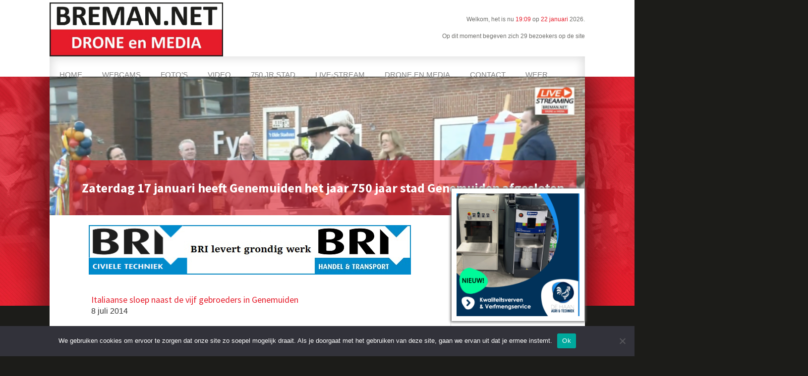

--- FILE ---
content_type: text/html; charset=UTF-8
request_url: https://breman.net/italieaanse-sloep-naast-de-vijf-gebroeders-in-genemuiden/
body_size: 32092
content:
<!DOCTYPE html>
<html lang="nl-NL">
<head >
<meta charset="UTF-8" />
<meta name="viewport" content="width=device-width, initial-scale=1" />
<title>Italiaanse sloep naast de vijf gebroeders in Genemuiden</title>
<meta name='robots' content='max-image-preview:large' />
<link rel='dns-prefetch' href='//code.ionicframework.com' />
<link rel='dns-prefetch' href='//fonts.googleapis.com' />
<link rel="alternate" type="application/rss+xml" title="Breman.net &raquo; feed" href="https://breman.net/feed/" />
<link rel="alternate" type="application/rss+xml" title="Breman.net &raquo; reactiesfeed" href="https://breman.net/comments/feed/" />
<link rel="canonical" href="https://breman.net/italieaanse-sloep-naast-de-vijf-gebroeders-in-genemuiden/" />
<script type="text/javascript">
/* <![CDATA[ */
window._wpemojiSettings = {"baseUrl":"https:\/\/s.w.org\/images\/core\/emoji\/14.0.0\/72x72\/","ext":".png","svgUrl":"https:\/\/s.w.org\/images\/core\/emoji\/14.0.0\/svg\/","svgExt":".svg","source":{"concatemoji":"https:\/\/breman.net\/wp-includes\/js\/wp-emoji-release.min.js?ver=6.4.7"}};
/*! This file is auto-generated */
!function(i,n){var o,s,e;function c(e){try{var t={supportTests:e,timestamp:(new Date).valueOf()};sessionStorage.setItem(o,JSON.stringify(t))}catch(e){}}function p(e,t,n){e.clearRect(0,0,e.canvas.width,e.canvas.height),e.fillText(t,0,0);var t=new Uint32Array(e.getImageData(0,0,e.canvas.width,e.canvas.height).data),r=(e.clearRect(0,0,e.canvas.width,e.canvas.height),e.fillText(n,0,0),new Uint32Array(e.getImageData(0,0,e.canvas.width,e.canvas.height).data));return t.every(function(e,t){return e===r[t]})}function u(e,t,n){switch(t){case"flag":return n(e,"\ud83c\udff3\ufe0f\u200d\u26a7\ufe0f","\ud83c\udff3\ufe0f\u200b\u26a7\ufe0f")?!1:!n(e,"\ud83c\uddfa\ud83c\uddf3","\ud83c\uddfa\u200b\ud83c\uddf3")&&!n(e,"\ud83c\udff4\udb40\udc67\udb40\udc62\udb40\udc65\udb40\udc6e\udb40\udc67\udb40\udc7f","\ud83c\udff4\u200b\udb40\udc67\u200b\udb40\udc62\u200b\udb40\udc65\u200b\udb40\udc6e\u200b\udb40\udc67\u200b\udb40\udc7f");case"emoji":return!n(e,"\ud83e\udef1\ud83c\udffb\u200d\ud83e\udef2\ud83c\udfff","\ud83e\udef1\ud83c\udffb\u200b\ud83e\udef2\ud83c\udfff")}return!1}function f(e,t,n){var r="undefined"!=typeof WorkerGlobalScope&&self instanceof WorkerGlobalScope?new OffscreenCanvas(300,150):i.createElement("canvas"),a=r.getContext("2d",{willReadFrequently:!0}),o=(a.textBaseline="top",a.font="600 32px Arial",{});return e.forEach(function(e){o[e]=t(a,e,n)}),o}function t(e){var t=i.createElement("script");t.src=e,t.defer=!0,i.head.appendChild(t)}"undefined"!=typeof Promise&&(o="wpEmojiSettingsSupports",s=["flag","emoji"],n.supports={everything:!0,everythingExceptFlag:!0},e=new Promise(function(e){i.addEventListener("DOMContentLoaded",e,{once:!0})}),new Promise(function(t){var n=function(){try{var e=JSON.parse(sessionStorage.getItem(o));if("object"==typeof e&&"number"==typeof e.timestamp&&(new Date).valueOf()<e.timestamp+604800&&"object"==typeof e.supportTests)return e.supportTests}catch(e){}return null}();if(!n){if("undefined"!=typeof Worker&&"undefined"!=typeof OffscreenCanvas&&"undefined"!=typeof URL&&URL.createObjectURL&&"undefined"!=typeof Blob)try{var e="postMessage("+f.toString()+"("+[JSON.stringify(s),u.toString(),p.toString()].join(",")+"));",r=new Blob([e],{type:"text/javascript"}),a=new Worker(URL.createObjectURL(r),{name:"wpTestEmojiSupports"});return void(a.onmessage=function(e){c(n=e.data),a.terminate(),t(n)})}catch(e){}c(n=f(s,u,p))}t(n)}).then(function(e){for(var t in e)n.supports[t]=e[t],n.supports.everything=n.supports.everything&&n.supports[t],"flag"!==t&&(n.supports.everythingExceptFlag=n.supports.everythingExceptFlag&&n.supports[t]);n.supports.everythingExceptFlag=n.supports.everythingExceptFlag&&!n.supports.flag,n.DOMReady=!1,n.readyCallback=function(){n.DOMReady=!0}}).then(function(){return e}).then(function(){var e;n.supports.everything||(n.readyCallback(),(e=n.source||{}).concatemoji?t(e.concatemoji):e.wpemoji&&e.twemoji&&(t(e.twemoji),t(e.wpemoji)))}))}((window,document),window._wpemojiSettings);
/* ]]> */
</script>
<link rel='stylesheet' id='monochrome-ionicons-css' href='//code.ionicframework.com/ionicons/2.0.1/css/ionicons.min.css?ver=2.7.1' type='text/css' media='all' />
<link rel='stylesheet' id='genesis-sample-css' href='https://breman.net/wp-content/themes/breman-net-genesis/style.css?ver=2.7.1' type='text/css' media='all' />
<style id='wp-emoji-styles-inline-css' type='text/css'>

	img.wp-smiley, img.emoji {
		display: inline !important;
		border: none !important;
		box-shadow: none !important;
		height: 1em !important;
		width: 1em !important;
		margin: 0 0.07em !important;
		vertical-align: -0.1em !important;
		background: none !important;
		padding: 0 !important;
	}
</style>
<link rel='stylesheet' id='wp-block-library-css' href='https://breman.net/wp-includes/css/dist/block-library/style.min.css?ver=6.4.7' type='text/css' media='all' />
<style id='classic-theme-styles-inline-css' type='text/css'>
/*! This file is auto-generated */
.wp-block-button__link{color:#fff;background-color:#32373c;border-radius:9999px;box-shadow:none;text-decoration:none;padding:calc(.667em + 2px) calc(1.333em + 2px);font-size:1.125em}.wp-block-file__button{background:#32373c;color:#fff;text-decoration:none}
</style>
<style id='global-styles-inline-css' type='text/css'>
body{--wp--preset--color--black: #000000;--wp--preset--color--cyan-bluish-gray: #abb8c3;--wp--preset--color--white: #ffffff;--wp--preset--color--pale-pink: #f78da7;--wp--preset--color--vivid-red: #cf2e2e;--wp--preset--color--luminous-vivid-orange: #ff6900;--wp--preset--color--luminous-vivid-amber: #fcb900;--wp--preset--color--light-green-cyan: #7bdcb5;--wp--preset--color--vivid-green-cyan: #00d084;--wp--preset--color--pale-cyan-blue: #8ed1fc;--wp--preset--color--vivid-cyan-blue: #0693e3;--wp--preset--color--vivid-purple: #9b51e0;--wp--preset--color--light-gray: #f5f5f5;--wp--preset--color--medium-gray: #999;--wp--preset--color--dark-gray: #333;--wp--preset--gradient--vivid-cyan-blue-to-vivid-purple: linear-gradient(135deg,rgba(6,147,227,1) 0%,rgb(155,81,224) 100%);--wp--preset--gradient--light-green-cyan-to-vivid-green-cyan: linear-gradient(135deg,rgb(122,220,180) 0%,rgb(0,208,130) 100%);--wp--preset--gradient--luminous-vivid-amber-to-luminous-vivid-orange: linear-gradient(135deg,rgba(252,185,0,1) 0%,rgba(255,105,0,1) 100%);--wp--preset--gradient--luminous-vivid-orange-to-vivid-red: linear-gradient(135deg,rgba(255,105,0,1) 0%,rgb(207,46,46) 100%);--wp--preset--gradient--very-light-gray-to-cyan-bluish-gray: linear-gradient(135deg,rgb(238,238,238) 0%,rgb(169,184,195) 100%);--wp--preset--gradient--cool-to-warm-spectrum: linear-gradient(135deg,rgb(74,234,220) 0%,rgb(151,120,209) 20%,rgb(207,42,186) 40%,rgb(238,44,130) 60%,rgb(251,105,98) 80%,rgb(254,248,76) 100%);--wp--preset--gradient--blush-light-purple: linear-gradient(135deg,rgb(255,206,236) 0%,rgb(152,150,240) 100%);--wp--preset--gradient--blush-bordeaux: linear-gradient(135deg,rgb(254,205,165) 0%,rgb(254,45,45) 50%,rgb(107,0,62) 100%);--wp--preset--gradient--luminous-dusk: linear-gradient(135deg,rgb(255,203,112) 0%,rgb(199,81,192) 50%,rgb(65,88,208) 100%);--wp--preset--gradient--pale-ocean: linear-gradient(135deg,rgb(255,245,203) 0%,rgb(182,227,212) 50%,rgb(51,167,181) 100%);--wp--preset--gradient--electric-grass: linear-gradient(135deg,rgb(202,248,128) 0%,rgb(113,206,126) 100%);--wp--preset--gradient--midnight: linear-gradient(135deg,rgb(2,3,129) 0%,rgb(40,116,252) 100%);--wp--preset--font-size--small: 12px;--wp--preset--font-size--medium: 20px;--wp--preset--font-size--large: 20px;--wp--preset--font-size--x-large: 42px;--wp--preset--font-size--normal: 16px;--wp--preset--font-size--larger: 24px;--wp--preset--spacing--20: 0.44rem;--wp--preset--spacing--30: 0.67rem;--wp--preset--spacing--40: 1rem;--wp--preset--spacing--50: 1.5rem;--wp--preset--spacing--60: 2.25rem;--wp--preset--spacing--70: 3.38rem;--wp--preset--spacing--80: 5.06rem;--wp--preset--shadow--natural: 6px 6px 9px rgba(0, 0, 0, 0.2);--wp--preset--shadow--deep: 12px 12px 50px rgba(0, 0, 0, 0.4);--wp--preset--shadow--sharp: 6px 6px 0px rgba(0, 0, 0, 0.2);--wp--preset--shadow--outlined: 6px 6px 0px -3px rgba(255, 255, 255, 1), 6px 6px rgba(0, 0, 0, 1);--wp--preset--shadow--crisp: 6px 6px 0px rgba(0, 0, 0, 1);}:where(.is-layout-flex){gap: 0.5em;}:where(.is-layout-grid){gap: 0.5em;}body .is-layout-flow > .alignleft{float: left;margin-inline-start: 0;margin-inline-end: 2em;}body .is-layout-flow > .alignright{float: right;margin-inline-start: 2em;margin-inline-end: 0;}body .is-layout-flow > .aligncenter{margin-left: auto !important;margin-right: auto !important;}body .is-layout-constrained > .alignleft{float: left;margin-inline-start: 0;margin-inline-end: 2em;}body .is-layout-constrained > .alignright{float: right;margin-inline-start: 2em;margin-inline-end: 0;}body .is-layout-constrained > .aligncenter{margin-left: auto !important;margin-right: auto !important;}body .is-layout-constrained > :where(:not(.alignleft):not(.alignright):not(.alignfull)){max-width: var(--wp--style--global--content-size);margin-left: auto !important;margin-right: auto !important;}body .is-layout-constrained > .alignwide{max-width: var(--wp--style--global--wide-size);}body .is-layout-flex{display: flex;}body .is-layout-flex{flex-wrap: wrap;align-items: center;}body .is-layout-flex > *{margin: 0;}body .is-layout-grid{display: grid;}body .is-layout-grid > *{margin: 0;}:where(.wp-block-columns.is-layout-flex){gap: 2em;}:where(.wp-block-columns.is-layout-grid){gap: 2em;}:where(.wp-block-post-template.is-layout-flex){gap: 1.25em;}:where(.wp-block-post-template.is-layout-grid){gap: 1.25em;}.has-black-color{color: var(--wp--preset--color--black) !important;}.has-cyan-bluish-gray-color{color: var(--wp--preset--color--cyan-bluish-gray) !important;}.has-white-color{color: var(--wp--preset--color--white) !important;}.has-pale-pink-color{color: var(--wp--preset--color--pale-pink) !important;}.has-vivid-red-color{color: var(--wp--preset--color--vivid-red) !important;}.has-luminous-vivid-orange-color{color: var(--wp--preset--color--luminous-vivid-orange) !important;}.has-luminous-vivid-amber-color{color: var(--wp--preset--color--luminous-vivid-amber) !important;}.has-light-green-cyan-color{color: var(--wp--preset--color--light-green-cyan) !important;}.has-vivid-green-cyan-color{color: var(--wp--preset--color--vivid-green-cyan) !important;}.has-pale-cyan-blue-color{color: var(--wp--preset--color--pale-cyan-blue) !important;}.has-vivid-cyan-blue-color{color: var(--wp--preset--color--vivid-cyan-blue) !important;}.has-vivid-purple-color{color: var(--wp--preset--color--vivid-purple) !important;}.has-black-background-color{background-color: var(--wp--preset--color--black) !important;}.has-cyan-bluish-gray-background-color{background-color: var(--wp--preset--color--cyan-bluish-gray) !important;}.has-white-background-color{background-color: var(--wp--preset--color--white) !important;}.has-pale-pink-background-color{background-color: var(--wp--preset--color--pale-pink) !important;}.has-vivid-red-background-color{background-color: var(--wp--preset--color--vivid-red) !important;}.has-luminous-vivid-orange-background-color{background-color: var(--wp--preset--color--luminous-vivid-orange) !important;}.has-luminous-vivid-amber-background-color{background-color: var(--wp--preset--color--luminous-vivid-amber) !important;}.has-light-green-cyan-background-color{background-color: var(--wp--preset--color--light-green-cyan) !important;}.has-vivid-green-cyan-background-color{background-color: var(--wp--preset--color--vivid-green-cyan) !important;}.has-pale-cyan-blue-background-color{background-color: var(--wp--preset--color--pale-cyan-blue) !important;}.has-vivid-cyan-blue-background-color{background-color: var(--wp--preset--color--vivid-cyan-blue) !important;}.has-vivid-purple-background-color{background-color: var(--wp--preset--color--vivid-purple) !important;}.has-black-border-color{border-color: var(--wp--preset--color--black) !important;}.has-cyan-bluish-gray-border-color{border-color: var(--wp--preset--color--cyan-bluish-gray) !important;}.has-white-border-color{border-color: var(--wp--preset--color--white) !important;}.has-pale-pink-border-color{border-color: var(--wp--preset--color--pale-pink) !important;}.has-vivid-red-border-color{border-color: var(--wp--preset--color--vivid-red) !important;}.has-luminous-vivid-orange-border-color{border-color: var(--wp--preset--color--luminous-vivid-orange) !important;}.has-luminous-vivid-amber-border-color{border-color: var(--wp--preset--color--luminous-vivid-amber) !important;}.has-light-green-cyan-border-color{border-color: var(--wp--preset--color--light-green-cyan) !important;}.has-vivid-green-cyan-border-color{border-color: var(--wp--preset--color--vivid-green-cyan) !important;}.has-pale-cyan-blue-border-color{border-color: var(--wp--preset--color--pale-cyan-blue) !important;}.has-vivid-cyan-blue-border-color{border-color: var(--wp--preset--color--vivid-cyan-blue) !important;}.has-vivid-purple-border-color{border-color: var(--wp--preset--color--vivid-purple) !important;}.has-vivid-cyan-blue-to-vivid-purple-gradient-background{background: var(--wp--preset--gradient--vivid-cyan-blue-to-vivid-purple) !important;}.has-light-green-cyan-to-vivid-green-cyan-gradient-background{background: var(--wp--preset--gradient--light-green-cyan-to-vivid-green-cyan) !important;}.has-luminous-vivid-amber-to-luminous-vivid-orange-gradient-background{background: var(--wp--preset--gradient--luminous-vivid-amber-to-luminous-vivid-orange) !important;}.has-luminous-vivid-orange-to-vivid-red-gradient-background{background: var(--wp--preset--gradient--luminous-vivid-orange-to-vivid-red) !important;}.has-very-light-gray-to-cyan-bluish-gray-gradient-background{background: var(--wp--preset--gradient--very-light-gray-to-cyan-bluish-gray) !important;}.has-cool-to-warm-spectrum-gradient-background{background: var(--wp--preset--gradient--cool-to-warm-spectrum) !important;}.has-blush-light-purple-gradient-background{background: var(--wp--preset--gradient--blush-light-purple) !important;}.has-blush-bordeaux-gradient-background{background: var(--wp--preset--gradient--blush-bordeaux) !important;}.has-luminous-dusk-gradient-background{background: var(--wp--preset--gradient--luminous-dusk) !important;}.has-pale-ocean-gradient-background{background: var(--wp--preset--gradient--pale-ocean) !important;}.has-electric-grass-gradient-background{background: var(--wp--preset--gradient--electric-grass) !important;}.has-midnight-gradient-background{background: var(--wp--preset--gradient--midnight) !important;}.has-small-font-size{font-size: var(--wp--preset--font-size--small) !important;}.has-medium-font-size{font-size: var(--wp--preset--font-size--medium) !important;}.has-large-font-size{font-size: var(--wp--preset--font-size--large) !important;}.has-x-large-font-size{font-size: var(--wp--preset--font-size--x-large) !important;}
.wp-block-navigation a:where(:not(.wp-element-button)){color: inherit;}
:where(.wp-block-post-template.is-layout-flex){gap: 1.25em;}:where(.wp-block-post-template.is-layout-grid){gap: 1.25em;}
:where(.wp-block-columns.is-layout-flex){gap: 2em;}:where(.wp-block-columns.is-layout-grid){gap: 2em;}
.wp-block-pullquote{font-size: 1.5em;line-height: 1.6;}
</style>
<link rel='stylesheet' id='catch-infinite-scroll-css' href='https://breman.net/wp-content/plugins/catch-infinite-scroll/public/css/catch-infinite-scroll-public.css?ver=2.0.6' type='text/css' media='all' />
<link rel='stylesheet' id='contact-form-7-css' href='https://breman.net/wp-content/plugins/contact-form-7/includes/css/styles.css?ver=5.8.5' type='text/css' media='all' />
<link rel='stylesheet' id='cookie-notice-front-css' href='https://breman.net/wp-content/plugins/cookie-notice/css/front.min.css?ver=2.5.4' type='text/css' media='all' />
<link rel='stylesheet' id='rw-slider-image-script-css' href='https://breman.net/wp-content/plugins/slider-images/style/rw-slider-image-widget.css?ver=6.4.7' type='text/css' media='all' />
<link rel='stylesheet' id='rw-slider-image-style-fontawesome-css' href='https://breman.net/wp-content/plugins/slider-images/style/richwebicons.css?ver=6.4.7' type='text/css' media='all' />
<link rel='stylesheet' id='genesis-sample-fonts-css' href='//fonts.googleapis.com/css?family=Source+Sans+Pro%3A400%2C400i%2C600%2C700&#038;ver=2.7.1' type='text/css' media='all' />
<link rel='stylesheet' id='weather-icons-css' href='https://breman.net/wp-content/themes/breman-net-genesis/css/weather-icons.css?ver=2.7.1' type='text/css' media='all' />
<link rel='stylesheet' id='custom-css' href='https://breman.net/wp-content/themes/breman-net-genesis/css/custom.css?ver=2.7.1' type='text/css' media='all' />
<link rel='stylesheet' id='dashicons-css' href='https://breman.net/wp-includes/css/dashicons.min.css?ver=6.4.7' type='text/css' media='all' />
<link rel='stylesheet' id='genesis-sample-gutenberg-css' href='https://breman.net/wp-content/themes/breman-net-genesis/lib/gutenberg/front-end.css?ver=2.7.1' type='text/css' media='all' />
<link rel='stylesheet' id='heateor_sss_frontend_css-css' href='https://breman.net/wp-content/plugins/sassy-social-share/public/css/sassy-social-share-public.css?ver=3.3.70' type='text/css' media='all' />
<style id='heateor_sss_frontend_css-inline-css' type='text/css'>
.heateor_sss_button_instagram span.heateor_sss_svg,a.heateor_sss_instagram span.heateor_sss_svg{background:radial-gradient(circle at 30% 107%,#fdf497 0,#fdf497 5%,#fd5949 45%,#d6249f 60%,#285aeb 90%)}.heateor_sss_horizontal_sharing .heateor_sss_svg,.heateor_sss_standard_follow_icons_container .heateor_sss_svg{color:#fff;border-width:0px;border-style:solid;border-color:transparent}.heateor_sss_horizontal_sharing .heateorSssTCBackground{color:#666}.heateor_sss_horizontal_sharing span.heateor_sss_svg:hover,.heateor_sss_standard_follow_icons_container span.heateor_sss_svg:hover{border-color:transparent;}.heateor_sss_vertical_sharing span.heateor_sss_svg,.heateor_sss_floating_follow_icons_container span.heateor_sss_svg{color:#fff;border-width:0px;border-style:solid;border-color:transparent;}.heateor_sss_vertical_sharing .heateorSssTCBackground{color:#666;}.heateor_sss_vertical_sharing span.heateor_sss_svg:hover,.heateor_sss_floating_follow_icons_container span.heateor_sss_svg:hover{border-color:transparent;}
</style>
<link rel='stylesheet' id='blox-lite-default-styles-css' href='https://breman.net/wp-content/plugins/blox-lite/assets/css/default.css?ver=1.2.8' type='text/css' media='all' />
<script type="text/javascript" src="https://breman.net/wp-includes/js/jquery/jquery.min.js?ver=3.7.1" id="jquery-core-js"></script>
<script type="text/javascript" src="https://breman.net/wp-includes/js/jquery/jquery-migrate.min.js?ver=3.4.1" id="jquery-migrate-js"></script>
<script type="text/javascript" id="cookie-notice-front-js-before">
/* <![CDATA[ */
var cnArgs = {"ajaxUrl":"https:\/\/breman.net\/wp-admin\/admin-ajax.php","nonce":"6cfa13661c","hideEffect":"fade","position":"bottom","onScroll":true,"onScrollOffset":100,"onClick":false,"cookieName":"cookie_notice_accepted","cookieTime":2592000,"cookieTimeRejected":2592000,"globalCookie":false,"redirection":true,"cache":false,"revokeCookies":false,"revokeCookiesOpt":"automatic"};
/* ]]> */
</script>
<script type="text/javascript" src="https://breman.net/wp-content/plugins/cookie-notice/js/front.min.js?ver=2.5.4" id="cookie-notice-front-js"></script>
<script type="text/javascript" src="https://breman.net/wp-includes/js/jquery/ui/core.min.js?ver=1.13.2" id="jquery-ui-core-js"></script>
<script type="text/javascript" src="https://breman.net/wp-content/plugins/slider-images/scripts/rw-slider-image-widget.js?ver=6.4.7" id="rw-slider-image-script-js"></script>
<script type="text/javascript" src="https://breman.net/wp-content/plugins/slider-images/scripts/jquery.easing.1.2.js?ver=6.4.7" id="rw-slider-image-script-easing-js"></script>
<script type="text/javascript" src="https://breman.net/wp-content/plugins/slider-images/scripts/jquery.anythingslider.min.js?ver=6.4.7" id="rw-slider-image-script-anythingslider-js"></script>
<script type="text/javascript" src="https://breman.net/wp-content/plugins/slider-images/scripts/jquery.colorbox-min.js?ver=6.4.7" id="rw-slider-image-script-colorbox-js"></script>
<link rel="https://api.w.org/" href="https://breman.net/wp-json/" /><link rel="alternate" type="application/json" href="https://breman.net/wp-json/wp/v2/posts/25979" /><link rel="EditURI" type="application/rsd+xml" title="RSD" href="https://breman.net/xmlrpc.php?rsd" />
<link rel="alternate" type="application/json+oembed" href="https://breman.net/wp-json/oembed/1.0/embed?url=https%3A%2F%2Fbreman.net%2Fitalieaanse-sloep-naast-de-vijf-gebroeders-in-genemuiden%2F" />
<link rel="alternate" type="text/xml+oembed" href="https://breman.net/wp-json/oembed/1.0/embed?url=https%3A%2F%2Fbreman.net%2Fitalieaanse-sloep-naast-de-vijf-gebroeders-in-genemuiden%2F&#038;format=xml" />

<!-- This site is using AdRotate v5.4.2 Professional to display their advertisements - https://ajdg.solutions/products/adrotate-for-wordpress/ -->
<!-- AdRotate CSS -->
<style type="text/css" media="screen">
	.g { margin:0px; padding:0px; overflow:hidden; line-height:1; zoom:1; }
	.g img { height:auto; }
	.g-col { position:relative; float:left; }
	.g-col:first-child { margin-left: 0; }
	.g-col:last-child { margin-right: 0; }
	.g-4 { min-width:0px; max-width:200px; }
	.b-4 { margin:10px 0px 0px 0px; }
	.g-9 { min-width:0px; max-width:200px; }
	.b-9 { margin:0px 0px 0px 0px; }
	.g-7 { margin:10px; 0px 0px 0px; }
	@media only screen and (max-width: 480px) {
		.g-col, .g-dyn, .g-single { width:100%; margin-left:0; margin-right:0; }
	}
</style>
<!-- /AdRotate CSS -->


<script>
var isNS = (navigator.appName == "Netscape") ? 1 : 0;

if(navigator.appName == "Netscape") document.captureEvents(Event.MOUSEDOWN||Event.MOUSEUP);

function mischandler(){
return false;
}

function mousehandler(e){
var myevent = (isNS) ? e : event;
var eventbutton = (isNS) ? myevent.which : myevent.button;
if((eventbutton==2)||(eventbutton==3)) return false;
}
document.oncontextmenu = mischandler;
document.onmousedown = mousehandler;
document.onmouseup = mousehandler;

</script>


<link rel="stylesheet" href="https://www.breman.net/wp-content/themes/breman-net-genesis/style.css?ver=2.9.1">


<script data-ad-client="ca-pub-5570393557158745" async src="https://pagead2.googlesyndication.com/pagead/js/adsbygoogle.js"></script>

<!-- Google tag (gtag.js) -->
<script async src="https://www.googletagmanager.com/gtag/js?id=G-60HDQJ8WP9"></script>
<script>
  window.dataLayer = window.dataLayer || [];
  function gtag(){dataLayer.push(arguments);}
  gtag('js', new Date());

  gtag('config', 'G-60HDQJ8WP9');
</script>

<style type="text/css">.hero { background: url(https://breman.net/wp-content/themes/breman-net-genesis/assets/images/hero.jpg) no-repeat !important; }</style>
      <meta name="onesignal" content="wordpress-plugin"/>
            <script>

      window.OneSignal = window.OneSignal || [];

      OneSignal.push( function() {
        OneSignal.SERVICE_WORKER_UPDATER_PATH = "OneSignalSDKUpdaterWorker.js.php";
                      OneSignal.SERVICE_WORKER_PATH = "OneSignalSDKWorker.js.php";
                      OneSignal.SERVICE_WORKER_PARAM = { scope: "/" };
        OneSignal.setDefaultNotificationUrl("https://breman.net");
        var oneSignal_options = {};
        window._oneSignalInitOptions = oneSignal_options;

        oneSignal_options['wordpress'] = true;
oneSignal_options['appId'] = '66201080-2192-4347-987f-182a7bca6fe3';
oneSignal_options['allowLocalhostAsSecureOrigin'] = true;
oneSignal_options['welcomeNotification'] = { };
oneSignal_options['welcomeNotification']['title'] = "Breman.net";
oneSignal_options['welcomeNotification']['message'] = "Je ontvangt nu notificatie&#039;s.";
oneSignal_options['welcomeNotification']['url'] = "https://breman.net";
oneSignal_options['path'] = "https://breman.net/wp-content/plugins/onesignal-free-web-push-notifications/sdk_files/";
oneSignal_options['safari_web_id'] = "web.onesignal.auto.32866db8-e87d-48d6-8bf4-a7b54cca5ee4";
oneSignal_options['promptOptions'] = { };
oneSignal_options['notifyButton'] = { };
oneSignal_options['notifyButton']['enable'] = true;
oneSignal_options['notifyButton']['position'] = 'bottom-right';
oneSignal_options['notifyButton']['theme'] = 'default';
oneSignal_options['notifyButton']['size'] = 'medium';
oneSignal_options['notifyButton']['showCredit'] = true;
oneSignal_options['notifyButton']['text'] = {};
oneSignal_options['notifyButton']['text']['tip.state.unsubscribed'] = 'Klik hier om uit te schrijven.';
oneSignal_options['notifyButton']['text']['tip.state.subscribed'] = 'Je bent geabonneerd op notificatie&#039;s';
oneSignal_options['notifyButton']['text']['tip.state.blocked'] = 'Je hebt notificatie&#039;s geblokkeerd';
oneSignal_options['notifyButton']['text']['message.action.subscribed'] = 'Bedankt voor het abonneren';
oneSignal_options['notifyButton']['text']['message.action.resubscribed'] = 'Je ontvangt notificatie&#039;s';
oneSignal_options['notifyButton']['text']['message.action.unsubscribed'] = 'Je ontvangt geen notificatie&#039;s meer';
oneSignal_options['notifyButton']['text']['dialog.main.title'] = 'Beheer notificatie&#039;s';
oneSignal_options['notifyButton']['text']['dialog.main.button.subscribe'] = 'Abonneren';
oneSignal_options['notifyButton']['text']['dialog.main.button.unsubscribe'] = 'Afmelden';
oneSignal_options['notifyButton']['text']['dialog.blocked.title'] = 'Deblokkeer notificatie&#039;s';
oneSignal_options['notifyButton']['text']['dialog.blocked.message'] = 'Volg deze instructie&#039;s om te abonneren';
                OneSignal.init(window._oneSignalInitOptions);
                      });

      function documentInitOneSignal() {
        var oneSignal_elements = document.getElementsByClassName("OneSignal-prompt");

        var oneSignalLinkClickHandler = function(event) { OneSignal.push(['registerForPushNotifications']); event.preventDefault(); };        for(var i = 0; i < oneSignal_elements.length; i++)
          oneSignal_elements[i].addEventListener('click', oneSignalLinkClickHandler, false);
      }

      if (document.readyState === 'complete') {
           documentInitOneSignal();
      }
      else {
           window.addEventListener("load", function(event){
               documentInitOneSignal();
          });
      }
    </script>
<link rel="icon" href="https://breman.net/wp-content/uploads/2019/09/fivicon-75x75.png" sizes="32x32" />
<link rel="icon" href="https://breman.net/wp-content/uploads/2019/09/fivicon.png" sizes="192x192" />
<link rel="apple-touch-icon" href="https://breman.net/wp-content/uploads/2019/09/fivicon.png" />
<meta name="msapplication-TileImage" content="https://breman.net/wp-content/uploads/2019/09/fivicon.png" />

<script>

// Function to change the preset position when the link is clicked
document.getElementById('presetLink').addEventListener('click',
function(event) {
    event.preventDefault(); // Prevent the default action of the link

    // URL to change the preset position
    var presetChangeURL =
'http://192.168.178.79/axis-cgi/com/ptz.cgi?preset=Preset1'; // Replace '1'
with the desired preset number

    // Perform an HTTP request to change the preset position using
fetch or XMLHttpRequest
    fetch(presetChangeURL)
        .then(response => {
            if (!response.ok) {
                throw new Error('Network response was not ok.');
            }
            // Preset changed successfully
            console.log('Preset position changed.');
        })
        .catch(error => {
            // Handle errors
            console.error('There was a problem changing the preset
position:', error);
        });
});</script>

</head>
<body oncopy="return false" oncut="return false" onpaste="return false" class="post-template-default single single-post postid-25979 single-format-standard wp-custom-logo wp-embed-responsive cookies-not-set custom-header header-image content-sidebar genesis-breadcrumbs-hidden genesis-footer-widgets-visible" itemscope itemtype="https://schema.org/WebPage"><div class="site-container"><ul class="genesis-skip-link"><li><a href="#genesis-nav-primary" class="screen-reader-shortcut"> Spring naar de hoofdnavigatie</a></li><li><a href="#genesis-content" class="screen-reader-shortcut"> Door naar de hoofd inhoud</a></li><li><a href="#genesis-sidebar-primary" class="screen-reader-shortcut"> Spring naar de eerste sidebar</a></li><li><a href="#genesis-footer-widgets" class="screen-reader-shortcut"> Spring naar de voettekst</a></li></ul><header class="site-header" itemscope itemtype="https://schema.org/WPHeader"><div class="wrap"><div class="title-area"><a href="https://breman.net/" class="custom-logo-link" rel="home"><img width="945" height="295" src="https://breman.net/wp-content/uploads/2024/10/cropped-bremannet.jpg" class="custom-logo" alt="Breman.net" decoding="async" fetchpriority="high" srcset="https://breman.net/wp-content/uploads/2024/10/cropped-bremannet.jpg 945w, https://breman.net/wp-content/uploads/2024/10/cropped-bremannet-800x250.jpg 800w, https://breman.net/wp-content/uploads/2024/10/cropped-bremannet-768x240.jpg 768w, https://breman.net/wp-content/uploads/2024/10/cropped-bremannet-200x62.jpg 200w, https://breman.net/wp-content/uploads/2024/10/cropped-bremannet-350x109.jpg 350w" sizes="(max-width: 945px) 100vw, 945px" /></a><p class="site-title" itemprop="headline"><a href="https://breman.net/">Breman.net</a></p><p class="site-description" itemprop="description">Dé fotosite van Genemuiden, al meer dan 25 jaar</p></div><div class="widget-area header-widget-area"><div class="actueel">
					<p>Welkom, het is nu <time class="time" datetime="2026-01-22T18:09:51+00:00">19:09</time> op <time class="date" datetime="2026-01-22T18:09:51+00:00">22 januari</time> 2026.</p>
					
				</div>


<section id="custom_html-2" class="widget_text widget widget_custom_html"><div class="widget_text widget-wrap"><div class="textwidget custom-html-widget">
</div></div></section>
<section id="whois-disp-2" class="widget whois_disp"><div class="widget-wrap"><div class="whois-disp"><p>Op dit moment begeven zich 29 bezoekers op de site</p>
</div></div></section>
</div><div id="header-search-wrap" class="header-search-wrap"><form class="search-form" method="get" action="https://breman.net/" role="search" itemprop="potentialAction" itemscope itemtype="https://schema.org/SearchAction"><label class="search-form-label screen-reader-text" for="searchform-1">Zoek op deze website</label><input class="search-form-input" type="search" name="s" id="searchform-1" placeholder="Zoek op deze website" itemprop="query-input"><input class="search-form-submit" type="submit" value="Zoek"><meta content="https://breman.net/?s={s}" itemprop="target"></form> <a href="#" role="button" aria-expanded="false" aria-controls="header-search-wrap" class="toggle-header-search close"><span class="screen-reader-text">Hide Search</span><span class="ionicons ion-ios-close-empty"></span></a></div><nav class="nav-primary" aria-label="Hoofd" itemscope itemtype="https://schema.org/SiteNavigationElement" id="genesis-nav-primary"><div class="wrap"><ul id="menu-hoofdmenu" class="menu genesis-nav-menu menu-primary js-superfish"><li id="menu-item-56113" class="menu-item menu-item-type-custom menu-item-object-custom menu-item-home menu-item-56113"><a href="http://breman.net" itemprop="url"><span itemprop="name">Home</span></a></li>
<li id="menu-item-56221" class="menu-item menu-item-type-post_type menu-item-object-page menu-item-56221"><a href="https://breman.net/webcams/" itemprop="url"><span itemprop="name">Webcams</span></a></li>
<li id="menu-item-56222" class="menu-item menu-item-type-post_type menu-item-object-page menu-item-56222"><a href="https://breman.net/fotos/" itemprop="url"><span itemprop="name">Foto’s</span></a></li>
<li id="menu-item-73752" class="menu-item menu-item-type-post_type menu-item-object-page menu-item-73752"><a href="https://breman.net/videos/" itemprop="url"><span itemprop="name">Video</span></a></li>
<li id="menu-item-130711" class="menu-item menu-item-type-post_type menu-item-object-page menu-item-130711"><a href="https://breman.net/750-jaar-stad/" itemprop="url"><span itemprop="name">750 jr Stad</span></a></li>
<li id="menu-item-85828" class="menu-item menu-item-type-post_type menu-item-object-page menu-item-85828"><a href="https://breman.net/live/" itemprop="url"><span itemprop="name">Live-stream</span></a></li>
<li id="menu-item-56225" class="menu-item menu-item-type-post_type menu-item-object-page menu-item-56225"><a href="https://breman.net/drone-piloot/" itemprop="url"><span itemprop="name">Drone en Media</span></a></li>
<li id="menu-item-56226" class="menu-item menu-item-type-post_type menu-item-object-page menu-item-56226"><a href="https://breman.net/contact/" itemprop="url"><span itemprop="name">Contact</span></a></li>
<li id="menu-item-59656" class="menu-item menu-item-type-custom menu-item-object-custom menu-item-59656"><a href="https://mijneigenweer.nl/weerstationgenemuiden/index.php" itemprop="url"><span itemprop="name">Weer</span></a></li>
</ul></div></nav></div></header><a href="#header-search-wrap" aria-controls="header-search-wrap" aria-expanded="false" role="button" class="toggle-header-search"><span class="screen-reader-text">Show Search</span><span class="ionicons ion-ios-search"></span></a><div class="after-header widget-area"><section id="breman_header_widget-2" class="widget widget_breman_header_widget"><div class="widget-wrap"><div class="bg" style="background-image: url('https://breman.net/wp-content/uploads/2026/01/Scherm­afbeelding-2026-01-17-om-13.18.52.png'); height: 541px;"><a href="https://breman.net/samen-sluiten-we-750-jaar-stad-genemuiden-af-welkom-op-het-havenplein/"><h1>Zaterdag 17 januari heeft Genemuiden het jaar 750 jaar stad Genemuiden afgesloten</h1></a></div></div></section>
<section id="custom_html-4" class="widget_text widget widget_custom_html"><div class="widget_text widget-wrap"><div class="textwidget custom-html-widget"> </div></div></section>
<section id="custom_html-3" class="widget_text widget widget_custom_html"><div class="widget_text widget-wrap"><div class="textwidget custom-html-widget"> </div></div></section>
<section id="ajdg_grpwidgets-5" class="widget ajdg_grpwidgets"><div class="widget-wrap"><div class="g g-5"><div class="g-single a-6"><a href="https://www.vhdakkapellen.nl/" target="_blank"><img src="https://breman.net/wp-content/uploads/2023/05/210319_160X600.gif" /></a></div></div></div></section>
<section id="ajdg_grpwidgets-10" class="widget ajdg_grpwidgets"><div class="widget-wrap"><div class="g g-10"><div class="g-single a-107"><a href="https://www.homemadeby.nl/interieurstudio-janbuitink-genemuiden" target="_blank"><img src="https://breman.net/wp-content/uploads/2024/12/160_600_Jan-Buitink-lokale-website.jpg" /></a>
</div></div></div></section>
</div><div class="site-inner"><div class="content-sidebar-wrap"><main class="content" id="genesis-content"><div class="zoek-mobiel widget-area"><section id="search-2" class="widget widget_search"><div class="widget-wrap"><form class="search-form" method="get" action="https://breman.net/" role="search" itemprop="potentialAction" itemscope itemtype="https://schema.org/SearchAction"><label class="search-form-label screen-reader-text" for="searchform-2">Zoek op deze website</label><input class="search-form-input" type="search" name="s" id="searchform-2" placeholder="Zoek op deze website" itemprop="query-input"><input class="search-form-submit" type="submit" value="Zoek"><meta content="https://breman.net/?s={s}" itemprop="target"></form></div></section>
</div>			<div id="blox_global_56589" class="blox-container blox-content-raw blox-theme-default blox-scope-global ">
				<div class="blox-wrap ">
					<div class="blox-raw-container "><div class="blox-raw-wrap"><div class="g g-2"><div class="g-single a-112"><a href="https://www.briciviel.nl/" target="_blank"><img src="https://breman.net/wp-content/uploads/2021/12/600x100_211229_Logo-BRI-Handel-Transport.jpg" /></a></div></div></div></div>				</div>
			</div>
			<div class="content-wrapper"><article class="post-25979 post type-post status-publish format-standard has-post-thumbnail category-video entry" aria-label="Italiaanse sloep naast de vijf gebroeders in Genemuiden" itemscope itemtype="https://schema.org/CreativeWork"><header class="entry-header"><h1 class="entry-title" itemprop="headline">Italiaanse sloep naast de vijf gebroeders in Genemuiden</h1>
<p class="entry-meta"><time class="entry-time" itemprop="datePublished" datetime="2014-07-08T00:00:00+02:00">8 juli 2014</time> </p></header><div class="entry-content" itemprop="text"><div class='heateorSssClear'></div><div  class='heateor_sss_sharing_container heateor_sss_horizontal_sharing' data-heateor-sss-href='https://breman.net/italieaanse-sloep-naast-de-vijf-gebroeders-in-genemuiden/'><div class='heateor_sss_sharing_title' style="font-weight:bold" ></div><div class="heateor_sss_sharing_ul"><a aria-label="Facebook" class="heateor_sss_facebook" href="https://www.facebook.com/sharer/sharer.php?u=https%3A%2F%2Fbreman.net%2Fitalieaanse-sloep-naast-de-vijf-gebroeders-in-genemuiden%2F" title="Facebook" rel="nofollow noopener" target="_blank" style="font-size:32px!important;box-shadow:none;display:inline-block;vertical-align:middle"><span class="heateor_sss_svg" style="background-color:#0765FE;width:35px;height:35px;border-radius:999px;display:inline-block;opacity:1;float:left;font-size:32px;box-shadow:none;display:inline-block;font-size:16px;padding:0 4px;vertical-align:middle;background-repeat:repeat;overflow:hidden;padding:0;cursor:pointer;box-sizing:content-box"><svg style="display:block;border-radius:999px;" focusable="false" aria-hidden="true" xmlns="http://www.w3.org/2000/svg" width="100%" height="100%" viewBox="0 0 32 32"><path fill="#fff" d="M28 16c0-6.627-5.373-12-12-12S4 9.373 4 16c0 5.628 3.875 10.35 9.101 11.647v-7.98h-2.474V16H13.1v-1.58c0-4.085 1.849-5.978 5.859-5.978.76 0 2.072.15 2.608.298v3.325c-.283-.03-.775-.045-1.386-.045-1.967 0-2.728.745-2.728 2.683V16h3.92l-.673 3.667h-3.247v8.245C23.395 27.195 28 22.135 28 16Z"></path></svg></span></a><a aria-label="Twitter" class="heateor_sss_button_twitter" href="http://twitter.com/intent/tweet?text=Italiaanse%20sloep%20naast%20de%20vijf%20gebroeders%20in%20Genemuiden&url=https%3A%2F%2Fbreman.net%2Fitalieaanse-sloep-naast-de-vijf-gebroeders-in-genemuiden%2F" title="Twitter" rel="nofollow noopener" target="_blank" style="font-size:32px!important;box-shadow:none;display:inline-block;vertical-align:middle"><span class="heateor_sss_svg heateor_sss_s__default heateor_sss_s_twitter" style="background-color:#55acee;width:35px;height:35px;border-radius:999px;display:inline-block;opacity:1;float:left;font-size:32px;box-shadow:none;display:inline-block;font-size:16px;padding:0 4px;vertical-align:middle;background-repeat:repeat;overflow:hidden;padding:0;cursor:pointer;box-sizing:content-box"><svg style="display:block;border-radius:999px;" focusable="false" aria-hidden="true" xmlns="http://www.w3.org/2000/svg" width="100%" height="100%" viewBox="-4 -4 39 39"><path d="M28 8.557a9.913 9.913 0 0 1-2.828.775 4.93 4.93 0 0 0 2.166-2.725 9.738 9.738 0 0 1-3.13 1.194 4.92 4.92 0 0 0-3.593-1.55 4.924 4.924 0 0 0-4.794 6.049c-4.09-.21-7.72-2.17-10.15-5.15a4.942 4.942 0 0 0-.665 2.477c0 1.71.87 3.214 2.19 4.1a4.968 4.968 0 0 1-2.23-.616v.06c0 2.39 1.7 4.38 3.952 4.83-.414.115-.85.174-1.297.174-.318 0-.626-.03-.928-.086a4.935 4.935 0 0 0 4.6 3.42 9.893 9.893 0 0 1-6.114 2.107c-.398 0-.79-.023-1.175-.068a13.953 13.953 0 0 0 7.55 2.213c9.056 0 14.01-7.507 14.01-14.013 0-.213-.005-.426-.015-.637.96-.695 1.795-1.56 2.455-2.55z" fill="#fff"></path></svg></span></a><a aria-label="Whatsapp" class="heateor_sss_whatsapp" href="https://api.whatsapp.com/send?text=Italiaanse%20sloep%20naast%20de%20vijf%20gebroeders%20in%20Genemuiden%20https%3A%2F%2Fbreman.net%2Fitalieaanse-sloep-naast-de-vijf-gebroeders-in-genemuiden%2F" title="Whatsapp" rel="nofollow noopener" target="_blank" style="font-size:32px!important;box-shadow:none;display:inline-block;vertical-align:middle"><span class="heateor_sss_svg" style="background-color:#55eb4c;width:35px;height:35px;border-radius:999px;display:inline-block;opacity:1;float:left;font-size:32px;box-shadow:none;display:inline-block;font-size:16px;padding:0 4px;vertical-align:middle;background-repeat:repeat;overflow:hidden;padding:0;cursor:pointer;box-sizing:content-box"><svg style="display:block;border-radius:999px;" focusable="false" aria-hidden="true" xmlns="http://www.w3.org/2000/svg" width="100%" height="100%" viewBox="-6 -5 40 40"><path class="heateor_sss_svg_stroke heateor_sss_no_fill" stroke="#fff" stroke-width="2" fill="none" d="M 11.579798566743314 24.396926207859085 A 10 10 0 1 0 6.808479557110079 20.73576436351046"></path><path d="M 7 19 l -1 6 l 6 -1" class="heateor_sss_no_fill heateor_sss_svg_stroke" stroke="#fff" stroke-width="2" fill="none"></path><path d="M 10 10 q -1 8 8 11 c 5 -1 0 -6 -1 -3 q -4 -3 -5 -5 c 4 -2 -1 -5 -1 -4" fill="#fff"></path></svg></span></a><a aria-label="Linkedin" class="heateor_sss_button_linkedin" href="https://www.linkedin.com/sharing/share-offsite/?url=https%3A%2F%2Fbreman.net%2Fitalieaanse-sloep-naast-de-vijf-gebroeders-in-genemuiden%2F" title="Linkedin" rel="nofollow noopener" target="_blank" style="font-size:32px!important;box-shadow:none;display:inline-block;vertical-align:middle"><span class="heateor_sss_svg heateor_sss_s__default heateor_sss_s_linkedin" style="background-color:#0077b5;width:35px;height:35px;border-radius:999px;display:inline-block;opacity:1;float:left;font-size:32px;box-shadow:none;display:inline-block;font-size:16px;padding:0 4px;vertical-align:middle;background-repeat:repeat;overflow:hidden;padding:0;cursor:pointer;box-sizing:content-box"><svg style="display:block;border-radius:999px;" focusable="false" aria-hidden="true" xmlns="http://www.w3.org/2000/svg" width="100%" height="100%" viewBox="0 0 32 32"><path d="M6.227 12.61h4.19v13.48h-4.19V12.61zm2.095-6.7a2.43 2.43 0 0 1 0 4.86c-1.344 0-2.428-1.09-2.428-2.43s1.084-2.43 2.428-2.43m4.72 6.7h4.02v1.84h.058c.56-1.058 1.927-2.176 3.965-2.176 4.238 0 5.02 2.792 5.02 6.42v7.395h-4.183v-6.56c0-1.564-.03-3.574-2.178-3.574-2.18 0-2.514 1.7-2.514 3.46v6.668h-4.187V12.61z" fill="#fff"></path></svg></span></a><a aria-label="Copy Link" class="heateor_sss_button_copy_link" title="Copy Link" rel="noopener" href="https://breman.net/italieaanse-sloep-naast-de-vijf-gebroeders-in-genemuiden/" onclick="event.preventDefault()" style="font-size:32px!important;box-shadow:none;display:inline-block;vertical-align:middle"><span class="heateor_sss_svg heateor_sss_s__default heateor_sss_s_copy_link" style="background-color:#ffc112;width:35px;height:35px;border-radius:999px;display:inline-block;opacity:1;float:left;font-size:32px;box-shadow:none;display:inline-block;font-size:16px;padding:0 4px;vertical-align:middle;background-repeat:repeat;overflow:hidden;padding:0;cursor:pointer;box-sizing:content-box"><svg style="display:block;border-radius:999px;" focusable="false" aria-hidden="true" xmlns="http://www.w3.org/2000/svg" width="100%" height="100%" viewBox="-4 -4 40 40"><path fill="#fff" d="M24.412 21.177c0-.36-.126-.665-.377-.917l-2.804-2.804a1.235 1.235 0 0 0-.913-.378c-.377 0-.7.144-.97.43.026.028.11.11.255.25.144.14.24.236.29.29s.117.14.2.256c.087.117.146.232.177.344.03.112.046.236.046.37 0 .36-.126.666-.377.918a1.25 1.25 0 0 1-.918.377 1.4 1.4 0 0 1-.373-.047 1.062 1.062 0 0 1-.345-.175 2.268 2.268 0 0 1-.256-.2 6.815 6.815 0 0 1-.29-.29c-.14-.142-.223-.23-.25-.254-.297.28-.445.607-.445.984 0 .36.126.664.377.916l2.778 2.79c.243.243.548.364.917.364.36 0 .665-.118.917-.35l1.982-1.97c.252-.25.378-.55.378-.9zm-9.477-9.504c0-.36-.126-.665-.377-.917l-2.777-2.79a1.235 1.235 0 0 0-.913-.378c-.35 0-.656.12-.917.364L7.967 9.92c-.254.252-.38.553-.38.903 0 .36.126.665.38.917l2.802 2.804c.242.243.547.364.916.364.377 0 .7-.14.97-.418-.026-.027-.11-.11-.255-.25s-.24-.235-.29-.29a2.675 2.675 0 0 1-.2-.255 1.052 1.052 0 0 1-.176-.344 1.396 1.396 0 0 1-.047-.37c0-.36.126-.662.377-.914.252-.252.557-.377.917-.377.136 0 .26.015.37.046.114.03.23.09.346.175.117.085.202.153.256.2.054.05.15.148.29.29.14.146.222.23.25.258.294-.278.442-.606.442-.983zM27 21.177c0 1.078-.382 1.99-1.146 2.736l-1.982 1.968c-.745.75-1.658 1.12-2.736 1.12-1.087 0-2.004-.38-2.75-1.143l-2.777-2.79c-.75-.747-1.12-1.66-1.12-2.737 0-1.106.392-2.046 1.183-2.818l-1.186-1.185c-.774.79-1.708 1.186-2.805 1.186-1.078 0-1.995-.376-2.75-1.13l-2.803-2.81C5.377 12.82 5 11.903 5 10.826c0-1.08.382-1.993 1.146-2.738L8.128 6.12C8.873 5.372 9.785 5 10.864 5c1.087 0 2.004.382 2.75 1.146l2.777 2.79c.75.747 1.12 1.66 1.12 2.737 0 1.105-.392 2.045-1.183 2.817l1.186 1.186c.774-.79 1.708-1.186 2.805-1.186 1.078 0 1.995.377 2.75 1.132l2.804 2.804c.754.755 1.13 1.672 1.13 2.75z"/></svg></span></a><a aria-label="Email" class="heateor_sss_email" href="https://breman.net/italieaanse-sloep-naast-de-vijf-gebroeders-in-genemuiden/" onclick="event.preventDefault();window.open('mailto:?subject=' + decodeURIComponent('Italiaanse%20sloep%20naast%20de%20vijf%20gebroeders%20in%20Genemuiden').replace('&', '%26') + '&body=https%3A%2F%2Fbreman.net%2Fitalieaanse-sloep-naast-de-vijf-gebroeders-in-genemuiden%2F', '_blank')" title="Email" rel="noopener" style="font-size:32px!important;box-shadow:none;display:inline-block;vertical-align:middle"><span class="heateor_sss_svg" style="background-color:#649a3f;width:35px;height:35px;border-radius:999px;display:inline-block;opacity:1;float:left;font-size:32px;box-shadow:none;display:inline-block;font-size:16px;padding:0 4px;vertical-align:middle;background-repeat:repeat;overflow:hidden;padding:0;cursor:pointer;box-sizing:content-box"><svg style="display:block;border-radius:999px;" focusable="false" aria-hidden="true" xmlns="http://www.w3.org/2000/svg" width="100%" height="100%" viewBox="-.75 -.5 36 36"><path d="M 5.5 11 h 23 v 1 l -11 6 l -11 -6 v -1 m 0 2 l 11 6 l 11 -6 v 11 h -22 v -11" stroke-width="1" fill="#fff"></path></svg></span></a><a aria-label="Telegram" class="heateor_sss_button_telegram" href="https://telegram.me/share/url?url=https%3A%2F%2Fbreman.net%2Fitalieaanse-sloep-naast-de-vijf-gebroeders-in-genemuiden%2F&text=Italiaanse%20sloep%20naast%20de%20vijf%20gebroeders%20in%20Genemuiden" title="Telegram" rel="nofollow noopener" target="_blank" style="font-size:32px!important;box-shadow:none;display:inline-block;vertical-align:middle"><span class="heateor_sss_svg heateor_sss_s__default heateor_sss_s_telegram" style="background-color:#3da5f1;width:35px;height:35px;border-radius:999px;display:inline-block;opacity:1;float:left;font-size:32px;box-shadow:none;display:inline-block;font-size:16px;padding:0 4px;vertical-align:middle;background-repeat:repeat;overflow:hidden;padding:0;cursor:pointer;box-sizing:content-box"><svg style="display:block;border-radius:999px;" focusable="false" aria-hidden="true" xmlns="http://www.w3.org/2000/svg" width="100%" height="100%" viewBox="0 0 32 32"><path fill="#fff" d="M25.515 6.896L6.027 14.41c-1.33.534-1.322 1.276-.243 1.606l5 1.56 1.72 5.66c.226.625.115.873.77.873.506 0 .73-.235 1.012-.51l2.43-2.363 5.056 3.734c.93.514 1.602.25 1.834-.863l3.32-15.638c.338-1.363-.52-1.98-1.41-1.577z"></path></svg></span></a><a aria-label="Bluesky" class="heateor_sss_button_bluesky" href="https://bsky.app/intent/compose?text=Italiaanse%20sloep%20naast%20de%20vijf%20gebroeders%20in%20Genemuiden%20https%3A%2F%2Fbreman.net%2Fitalieaanse-sloep-naast-de-vijf-gebroeders-in-genemuiden%2F" title="Bluesky" rel="nofollow noopener" target="_blank" style="font-size:32px!important;box-shadow:none;display:inline-block;vertical-align:middle"><span class="heateor_sss_svg heateor_sss_s__default heateor_sss_s_bluesky" style="background-color:#0085ff;width:35px;height:35px;border-radius:999px;display:inline-block;opacity:1;float:left;font-size:32px;box-shadow:none;display:inline-block;font-size:16px;padding:0 4px;vertical-align:middle;background-repeat:repeat;overflow:hidden;padding:0;cursor:pointer;box-sizing:content-box"><svg width="100%" height="100%" style="display:block;border-radius:999px;" focusable="false" aria-hidden="true" viewBox="-3 -3 38 38" xmlns="http://www.w3.org/2000/svg"><path d="M16 14.903c-.996-1.928-3.709-5.521-6.231-7.293C7.353 5.912 6.43 6.206 5.827 6.478 5.127 6.793 5 7.861 5 8.49s.346 5.155.572 5.91c.747 2.496 3.404 3.34 5.851 3.07.125-.02.252-.036.38-.052-.126.02-.253.037-.38.051-3.586.529-6.771 1.83-2.594 6.457 4.595 4.735 6.297-1.015 7.171-3.93.874 2.915 1.88 8.458 7.089 3.93 3.911-3.93 1.074-5.928-2.512-6.457a8.122 8.122 0 0 1-.38-.051c.128.016.255.033.38.051 2.447.271 5.104-.573 5.85-3.069.227-.755.573-5.281.573-5.91 0-.629-.127-1.697-.827-2.012-.604-.271-1.526-.566-3.942 1.132-2.522 1.772-5.235 5.365-6.231 7.293Z" fill="#fff"/></svg></span></a></div><div class="heateorSssClear"></div></div><div class='heateorSssClear'></div><p><span id="more-25979"></span></p>
<p>Video : Jan Pol<br />
<iframe src="//www.youtube.com/embed/3p8F2R_xfKo?rel=0" width="560" height="315" frameborder="0" allowfullscreen="allowfullscreen"></iframe></p>
</div><footer class="entry-footer"><img width="1080" height="521" src="https://breman.net/wp-content/uploads/2019/06/Schermafbeelding-2014-07-09-om-07.55.18.png" class="attachment-post-image size-post-image wp-post-image" alt="" decoding="async" srcset="https://breman.net/wp-content/uploads/2019/06/Schermafbeelding-2014-07-09-om-07.55.18.png 1080w, https://breman.net/wp-content/uploads/2019/06/Schermafbeelding-2014-07-09-om-07.55.18-300x145.png 300w, https://breman.net/wp-content/uploads/2019/06/Schermafbeelding-2014-07-09-om-07.55.18-768x370.png 768w, https://breman.net/wp-content/uploads/2019/06/Schermafbeelding-2014-07-09-om-07.55.18-1024x494.png 1024w" sizes="(max-width: 1080px) 100vw, 1080px" /></footer></article>     </div>
			<div id="blox_global_56115" class="blox-container blox-content-raw blox-theme-default blox-scope-global ">
				<div class="blox-wrap ">
					<div class="blox-raw-container "><div class="blox-raw-wrap"><div class="g g-3"><div class="g-single a-80"><a href="https://www.jobtrans.nl/werken-bij-jobtrans/" target="_blank"><img src="https://breman.net/wp-content/uploads/2025/11/251107_Frontoffice-medewerker.jpg" /></a></div></div>
<br/>
<div class="g g-12"><div class="g-single a-119"><script async src="https://pagead2.googlesyndication.com/pagead/js/adsbygoogle.js"></script>

<!-- Liggende banner -->

<ins class="adsbygoogle"

     style="display:block"

     data-ad-client="ca-pub-5570393557158745"

     data-ad-slot="6279264823"

     data-ad-format="auto"

     data-full-width-responsive="true"></ins>

<script>

     (adsbygoogle = window.adsbygoogle || []).push({});

</script></div></div></div></div>				</div>
			</div>
			<div class="pagination-previous alignleft"><a href="https://breman.net/varkensgat-voetbalveld-en-manege-te-genemuiden-van-boven-af/" rel="prev">Varkensgat, voetbalveld en manege te Genemuiden van boven af</a></div><div class="pagination-next alignright"><a href="https://breman.net/vertrek-italiaanse-sloep-uit-genemuiden/" rel="next">Vertrek Italiaanse sloep uit Genemuiden</a></div></main><aside class="sidebar sidebar-primary widget-area" role="complementary" aria-label="Primaire Sidebar" itemscope itemtype="https://schema.org/WPSideBar" id="genesis-sidebar-primary"><h2 class="genesis-sidebar-title screen-reader-text">Primaire Sidebar</h2><section id="ajdg_bnnrwidgets-2" class="widget ajdg_bnnrwidgets"><div class="widget-wrap"><div class="a-single a-5"><a href="https://dehaan.vuurwerkexpert.nl/" target="_blank"><img src="https://breman.net/wp-content/uploads/2025/06/250612_bremannetje-verfmengmachine.jpg" /></a>

</div></div></section>
<section id="ajdg_grpwidgets-2" class="widget ajdg_grpwidgets"><div class="widget-wrap"><div class="g g-7"><div class="g-single a-126"><a href="http://www.kokverhuur.nl"><img src="https://breman.net/wp-content/uploads/2025/01/275_Untitled-3-ezgif.com-optimize-1.gif" /></a></div></div></div></section>
<section id="ajdg_bnnrwidgets-6" class="widget ajdg_bnnrwidgets"><div class="widget-wrap"><div class="a-single a-151"><a href="https://www.facebook.com/vandijkbrasserie/" target="_blank"><img src="https://breman.net/wp-content/uploads/2026/01/542x500-van-dijk-brasserie-1.png" /></a></div></div></section>
<section id="custom_html-6" class="widget_text widget widget_custom_html"><div class="widget_text widget-wrap"><div class="textwidget custom-html-widget"><a href="http://213.73.230.185:51030/multi.html" target="_blank" rel="noopener"><style>
	.flex-container a:active,
	.flexslider a:active,
	.flex-container a:focus,
	.flexslider a:focus {
		outline: none;
	}
	.slides,
	.flex-control-nav,
	.flex-direction-nav {
		margin: 0 !important;
		padding: 0;
		list-style: none;
	}
	.flexslider {
		margin: 0;
		padding: 0;
	}
	.flexslider .slides>li {
		display: none;
		-webkit-backface-visibility: hidden;
	}
	.flexslider .slides img {
		width: 100%;
		display: block;
		box-sizing: border-box !important;
	}
	.flex-pauseplay span {
		text-transform: capitalize;
	}
	.slides:after {
		content: "\0020";
		display: block;
		clear: both;
		visibility: hidden;
		line-height: 0;
		height: 0;
	}
	.no-js .slides>li:first-child {
		display: block;
	}
	.flexslider {
		margin: 0 0 60px;
		background: #fff;
		border: 4px solid #fff;
		position: relative;
		-webkit-border-radius:
			4px;
		-moz-border-radius: 4px;
		-o-border-radius: 4px;
		border-radius: 4px;
		-webkit-box-shadow: 0 1px 4px rgba(0, 0, 0, .2);
		-moz-box-shadow: 0 1px 4px rgba(0, 0, 0, .2);
		-o-box-shadow: 0 1px 4px rgba(0, 0, 0, .2);
		box-shadow: 0 1px 4px rgba(0, 0, 0, .2);
		zoom: 1;
	}
	.flex-viewport {
		max-height: 2000px;
		-webkit-transition: all 1s ease;
		-moz-transition: all 1s ease;
		-o-transition: all 1s ease;
		transition: all 1s ease;
	}
	.loading .flex-viewport {
		max-height: 300px;
	}
	.flexslider .slides {
		zoom: 1;
	}
	.carousel li {
		margin-right: 5px;
	}
	.flex-direction-nav {
		*height: 0;
	}
	.flex-direction-nav a {
		text-decoration: none;
		display: block;
		width: 40px;
		height: 40px;
		margin: -20px 0 0;
		position:
			absolute;
		top: 50%;
		z-index: 10;
		overflow: hidden;
		opacity: 0;
		cursor: pointer;
		color: rgba(0, 0, 0, 0.8);
		text-shadow: 1px 1px 0 rgba(255, 255, 255, 0.3);
		-webkit-transition: all .3s ease;
		-moz-transition: all .3s ease;
		transition: all .3s ease;
	}
	.flex-direction-nav .flex-prev {
		left: -50px;
	}
	.flex-direction-nav .flex-next {
		right: -50px;
		text-align: right;
	}
	.flexslider:hover .flex-prev {
		opacity: 0.7;
		left: 10px;
	}
	.flexslider:hover .flex-next {
		opacity: 0.7;
		right: 10px;
	}
	.flexslider:hover .flex-next:hover,
	.flexslider:hover .flex-prev:hover {
		opacity: 1;
	}
	.flex-direction-nav .flex-disabled {
		opacity: 0 !important;
		filter: alpha(opacity=0);
		cursor: default;
	}
	.flex-control-nav {
		width: 100%;
		height: 30px;
		position: absolute;
		text-align: center;
	}
	.flex-control-nav li {
		display: inline-block;
		zoom: 1;
		*display: inline;
	}
	.flex-control-paging li a {
		background: transparent;
		display: block;
		cursor: pointer;
		text-indent: -9999px;
		-webkit-box-shadow: inset 0 0 3px rgba(0, 0, 0, 0.3);
		-moz-box-shadow: inset 0 0 3px rgba(0, 0, 0, 0.3);
		-o-box-shadow: inset 0 0 3px rgba(0, 0, 0, 0.3);
		box-shadow: inset 0 0 3px rgba(0, 0, 0, 0.3);
	}
	.flex-control-paging li a.flex-active {
		cursor: default;
	}
	.flex-control-thumbs {
		margin: 5px 0 0;
		position: static;
		overflow: hidden;
	}
	.flex-control-thumbs li {
		width: 25%;
		float: left;
		margin: 0;
	}
	.flex-control-thumbs img {
		width: 100%;
		display: block;
		opacity: .7;
		cursor: pointer;
	}
	.flex-control-thumbs img:hover {
		opacity: 1;
	}
	.flex-control-thumbs .flex-active {
		opacity: 1;
		cursor: default;
	}
	@media screen and (max-width: 860px) {
		.flex-direction-nav .flex-prev {
			opacity: 1;
			left: 10px;
		}
		.flex-direction-nav .flex-next {
			opacity: 1;
			right: 10px;
		}
	}
	.flexslider {
		border: 0;
		margin: 0px;
		overflow: hidden;
	}
	.flex-control-nav {
		width: 100%;
		position: absolute;
		text-align: center;
		z-index: 900;
	}
	.flex-direction-nav {
		width: 100%;
		position: absolute;
		left: 0;
		margin: -50px 0 0;
		z-index: 100;
		padding: 0 !important;
	}
	.flex-direction-nav li {
		overflow: visible;
		padding: 0px 0px 0px 0px !important;
		margin: 0px !important;
		list-style: none !important;
	}
	.flex-direction-nav a {
		overflow: visible;
		margin: 0;
		opacity: 1;
		color: rgba(0, 0, 0, 0.8);
		text-indent: -9999em !important;
		text-shadow: none;
		-webkit-box-shadow: none;
		-moz-box-shadow: none;
		-o-box-shadow: none;
		outline: none !important;
		box-shadow: none !important;
		border: none !important;
	}
	.flex-direction-nav .arrow {
		position: absolute;
		top: 0;
		left: 0;
		z-index: 200;
	}
	.flex-direction-nav .flex-prev {
		left: 0px;
		height: 50px;
	}
	.flex-direction-nav .flex-next {
		right: 0px;
		text-align: left;
		height: 50px;
	}
	.flexslider:hover .flex-prev {
		left: 0;
		opacity: 1
	}
	.flexslider:hover .flex-next {
		right: 0;
		opacity: 1
	}
	.flexslider:hover .flex-prev:hover,
	.flexslider:hover .flex-next:hover {
		background-color: #fff;
		opacity: 1;
	}
	.flexslider .slides>li:before,
	.flex-control-nav>li:before,
	.flex-direction-nav>li:before {
		content: '' !important;
	}
	.immersive_slider {
		background: #161923;
		max-width: 100%;
		height: 480px;
		opacity: .9;
		box-sizing: border-box;
		-moz-box-sizing: border-box;
		-webkit-box-sizing: border-box;
		position: relative;
		overflow: hidden;
	}
	.immersive_slider .is-slide {
		display: block;
		height: 100%;
		width: 100%;
		box-sizing: border-box;
		-moz-box-sizing:
			border-box;
		-webkit-box-sizing: border-box;
		padding: 50px 60px;
		position: absolute;
	}
	.is-bg-overflow {
		width: 100%;
		height: 100%;
		position: absolute;
		z-index: 0;
	}
	.is-overflow,
	.is-bg-overflow {
		height: 100%;
	}
	.ease {
		-webkit-transition: 1000ms ease all;
		-moz-transition: 1000ms ease all;
		-o-transition: 1000ms ease all;
		transition: 1000ms ease all;
	}
	.bounce {
		-webkit-transition: 1000ms cubic-bezier(0.175, 0.885, 0.420, 1) all;
		-moz-transition: 1000ms cubic-bezier(0.175, 0.885, 0.420, 1.310) all;
		-o-transition: 1000ms cubic-bezier(0.175, 0.885, 0.420, 1.310) 0 all;
		transition: 2000ms cubic-bezier(0.175, 0.885, 0.420, 1.310) all;
	}
	.bounce2 {
		-webkit-transition: 1000ms cubic-bezier(0.420, 0.175, 0.885, 1) all;
		-moz-transition: 1000ms cubic-bezier(0.420, 0.175, 0.885, -1.310) all;
		-o-transition: 1000ms cubic-bezier(0.420, 0.175, 0.885, -1.310) all;
		transition:
			2000ms cubic-bezier(0.420, 0.175, 0.885, -1.310) all;
	}
	.bounceUp2 {
		-webkit-transition: 1000ms cubic-bezier(0.175, 0.885, 0.420, 1) all;
		-moz-transition: 1000ms cubic-bezier(0.175, 0.885, 0.420, -1.310) all;
		-o-transition: 1000ms cubic-bezier(0.175, 0.885, 0.420, -1.310) all;
		transition: 2000ms cubic-bezier(0.175, 0.885, 0.420, -1.310) all;
	}
	.bounceUp3 {
		-webkit-transition: 1000ms cubic-bezier(0.175, 0.885, 0.420, 1) all;
		-moz-transition: 1000ms cubic-bezier(0.175, -0.885, 0.420, 1.310) all;
		-o-transition: 1000ms cubic-bezier(0.175, -0.885, 0.420, 1.310) all;
		transition: 2000ms cubic-bezier(0.175, -0.885, 0.420, 1.310) all;
	}
	.no-animation {
		-webkit-transition: none !important;
		-moz-transition: none !important;
		-o-transition: none !important;
		transition: none !important;
	}
	.immersive_slider .is-slide .image img {
		position: relative;
		max-width: 100%;
		display: inline !important;
		width: 100% !important;
		height: 100% !important;
		max-height: 100%;
		object-fit: contain !important;
	}
	.immersive_slider .is-slide .image iframe {
		max-width: 100%;
		display: block;
		width: 100%;
	}
	.immersive_slider .is-slide .content h2 {
		font-size: 42px;
		font-weight: 300;
		text-align: left;
	}
	.is-container {
		position: relative;
		overflow: hidden;
	}
	.is-container .is-background {
		position: absolute;
		top: 0;
		left: 0;
		width: 100%;
		height: 100%;
	}
	.is-container .is-background.gs_cssblur {
		-webkit-filter: blur(20px);
		-moz-filter: blur(20px);
		-o-filter: blur(20px);
		filter: blur(20px);
	}
	.is-pagination li {
		padding: 0;
		display: inline-block;
		text-align: center;
		position: relative;
		margin: 0px !important;
		padding: 0px !important;
	}
	.is-pagination li a {
		padding: 10px;
		width: 4px;
		height: 4px;
		display: block;
		box-shadow: none !important;
		-moz-box-shadow: none !important;
		-webkit-box-shadow: none !important;
		outline: none !important;
		border: none !important;
	}
	.is-pagination li a:before {
		content: '';
		position: absolute;
		width: 4px;
		height: 4px;
		background:
			rgba(255, 255, 255, 0.85);
		border-radius: 10px;
		-webkit-border-radius: 10px;
		-moz-border-radius: 10px;
	}
	.is-pagination li a.active:before {
		width: 10px;
		height: 10px;
		background: none;
		border: 1px solid white;
		margin-top:
			-4px;
		left: 8px;
	}
	.is-next {
		right: 10px !important;
	}
	.is-prev {
		left: 10px !important;
	}
	a {
		text-decoration: none !important;
	}
	a:hover {
		text-decoration: none;
	}
	.wrapper {
		margin: 25px auto !important;
	}
	.cn-slideshow {
		position: relative;
		margin: 0 auto;
		background: transparent;
	}
	.cn-loading {
		position: absolute;
		z-index: 999;
		text-indent: -9000px;
		top: 50%;
		left: 50%;
		margin: -25px 0 0 -25px;
		width: 50px;
		height: 50px;
		background: url(../images/ajax-loader.gif) no-repeat center center;
		-moz-border-radius: 25px;
		-webkit-border-radius: 25px;
		border-radius: 25px;
	}
	.cn-images {
		width: 100%;
		height: 100%;
		overflow: hidden;
		position: relative;
	}
	.cn-images img {
		position: absolute;
		top: 0px;
		left: 0px;
		display: none;
		width: 100%;
		height: 100%;
	}
	.cn-bar {
		height: 74px;
		position: absolute;
		right: 50px;
		left: 50px;
		color: #f8f8f8;
		z-index: 999;
	}
	.cn-nav-content {
		position: absolute;
		top: 0px;
		height: 100%;
		right: 70px;
		left: 70px;
	}
	.cn-nav-content div {
		float: left;
	}
	.cn-nav-content div.cn-nav-content-current {
		text-align: center;
		width: 280px;
		position: absolute;
		top: 0px;
		left: 50%;
		margin-left: -140px;
	}
	.cn-nav-content h2,
	.cn-nav-content h3 {
		padding: 0;
		margin: 0;
	}
	.cn-nav-content div.cn-nav-content-prev {
		margin-left: 20px;
	}
	.cn-nav-content div.cn-nav-content-next {
		text-align: right;
		margin-right: 20px;
		float: right;
	}
	.cn-nav-content div span {
		display: block;
		margin-top: 5px;
	}
	.cn-nav>a {
		position: absolute;
		top: 0px;
		height: 70px;
		width: 0px;
		z-index: 2 !important;
	}
	a.cn-nav-prev {
		left: 0px;
		text-decoration: none !important;
		border: none !important;
		box-shadow: none !important;
		-moz-box-shadow: none !important;
		-webkit-box-shadow: none !important;
		outline: none !important;
	}
	a.cn-nav-next {
		right: 0px;
		text-decoration: none !important;
		border: none !important;
		box-shadow: none !important;
		-moz-box-shadow: none !important;
		-webkit-box-shadow: none !important;
		outline: none !important;
	}
	.cn-nav a span {
		width: 46px;
		height: 46px;
		display: block;
		text-indent: -9000px;
		opacity: 0.9;
		position: absolute;
		top:
			50%;
		left: 50%;
		background-size: 17px 25px;
		margin: -23px 0 0 -23px;
		perspective-origin: 800px !important;
		-webkit-perspective-origin: 800px !important;
		-ms-perspective-origin: 800px !important;
		-moz-perspective-origin: 800px !important;
		-o-perspective-origin: 800px !important;
		-webkit-transition: width 0.3s ease, height 0.3s ease, margin 0.3s ease !important;
		-moz-transition: width 0.3s ease, height 0.3s ease, opacity 0.3s ease, margin 0.3s ease !important;
		-o-transition: width 0.3s ease, height 0.3s ease, opacity 0.3s ease, margin 0.3s ease !important;
		-ms-transition: width 0.3s ease, height 0.3s ease, opacity 0.3s ease, margin 0.3s ease !important;
		transition: width 0.3s ease, height 0.3s ease, margin 0.3s ease !important;
		overflow: hidden;
	}
	.cn-nav a div {
		width: 90px;
		height: 90px;
		position: absolute;
		top: 50%;
		left: 50%;
		perspective-origin: 800px !important;
		-webkit-perspective-origin: 800px !important;
		-ms-perspective-origin: 800px !important;
		-moz-perspective-origin: 800px !important;
		-o-perspective-origin: 800px !important;
		transform: translateY(-50%) translateX(-50%) translateZ(0) scale(0, 0);
		-webkit-transform: translateY(-50%) translateX(-50%) translateZ(0) scale(0, 0);
		-ms-transform: translateY(-50%) translateX(-50%) translateZ(0) scale(0, 0);
		-moz-transform: translateY(-50%) translateX(-50%) translateZ(0) scale(0, 0);
		-o-transform: translateY(-50%) translateX(-50%) translateZ(0) scale(0, 0);
		-webkit-backface-visibility: hidden;
		overflow:
			hidden;
		perspective: 800px !important;
		background-size: 100% 100%;
		background-position: center center;
		background-repeat:
			no-repeat;
		margin: 0px;
		-moz-border-radius: 0px;
		-webkit-border-radius: 0px;
		border-radius: 25px;
		-webkit-filter:
			inherit;
		filter: inherit;
		-webkit-transition: transform 0.3s ease, background-size 0s ease !important;
		-moz-transition:
			transform 0.3s ease, background-size 0s ease !important;
		-o-transition: transform 0.3s ease, background-size 0s ease !important;
		-ms-transition: transform 0.3s ease, background-size 0s ease !important;
		transition: transform 0.3s ease,
			background-size 0s ease !important;
	}
	.cn-nav a:hover span {
		width: 100px;
		height: 100px;
		opacity: 0.6;
		margin: -50px 0 0 -50px;
		background-size: 22px 32px;
	}
	.cn-nav a:hover div {
		transform: translateY(-50%) translateX(-50%) translateZ(0) scale(1, 1);
		-webkit-transform: translateY(-50%) translateX(-50%) translateZ(0) scale(1, 1);
		-ms-transform: translateY(-50%) translateX(-50%) translateZ(0) scale(1, 1);
		-moz-transform: translateY(-50%) translateX(-50%) translateZ(0) scale(1, 1);
		-o-transform: translateY(-50%) translateX(-50%) translateZ(0) scale(1, 1);
		background-size: 120% 120%;
	}
	#colorbox,
	#cboxOverlay,
	#cboxWrapper {
		position: absolute;
		top: 0;
		left: 0;
		z-index: 9999;
		overflow: hidden;
	}
	#cboxOverlay {
		position: fixed;
		width: 100%;
		height: 100%;
	}
	#cboxMiddleLeft,
	#cboxBottomLeft {
		clear: left;
	}
	#cboxContent {
		position: relative;
	}
	#cboxLoadedContent {
		overflow: auto;
	}
	#cboxTitle {
		margin: 0;
	}
	#cboxLoadingOverlay,
	#cboxLoadingGraphic {
		position: absolute;
		top: 0;
		left: 0;
		width: 100%;
		height: 100%;
	}
	#cboxPrevious,
	#cboxNext,
	#cboxClose,
	#cboxSlideshow {
		cursor: pointer;
	}
	.cboxPhoto {
		float: left;
		margin: auto;
		border: 0;
		display: block;
		max-width: none;
	}
	#colorbox,
	#cboxContent,
	#cboxLoadedContent {
		box-sizing: content-box;
		-moz-box-sizing: content-box;
		-webkit-box-sizing: content-box;
		display: none !important;
	}
	#cboxError {
		padding: 50px;
		border: 1px solid #ccc;
	}
	#cboxLoadedContent {
		margin-bottom: 38px;
		margin-top: 5px;
	}
	#cboxTitle {
		position: absolute;
		bottom: 0px;
		left: 0;
		text-align: center;
		width: 100%;
	}
	#cboxCurrent {
		position: absolute;
		bottom: 0px;
		left: 100px;
	}
	#cboxSlideshow {
		position: absolute;
		bottom: 4px;
		right: 30px;
		color: #0092ef;
	}
	#cboxPrevious {
		position: absolute;
		bottom: 0;
		left: 5px;
	}
	#cboxNext {
		position: absolute;
		bottom: 0;
		left: 48px;
	}
	#cboxLoadingGraphic {
		background: url(../images/ajax-loader.gif) no-repeat center center;
	}
	#cboxClose {
		position: absolute;
		bottom: 0;
		right: 5px;
	}
	#cboxPrevious:hover,
	#cboxNext:hover,
	#cboxClose:hover {
		opacity: 0.8;
	}
	@media all and (max-width: 750px) {
		#cboxCurrent {
			position: absolute;
			bottom: 0px;
			left: 100px;
			display: none !important
		}
	}
			.center_content1		{
		position:relative;
		overflow:visible;
		top:50%;
		transform:translateY(-50%);
		-webkit-transform:translateY(-50%);
		-ms-transform:translateY(-50%);
		-moz-transform:translateY(-50%);
		-o-transform:translateY(-50%);
		}
		#RW_Load_Content_Navigation1		{
		margin:20px auto !important;
		background-color:transparent !important;
		z-index:999;
		width:500px;
		height:350px;
		max-width:100% !important;
		}
		.rw-slider-image-loading-cubes1 { width: 30px !important; height: 30px !important; }
		.rw-slider-image-loading-cubes1		{
		width: 50px;
		height: 50px;
		margin: 20px auto;
		position: relative;
		transform: rotateZ(45deg);
		-o-transform: rotateZ(45deg);
		-ms-transform: rotateZ(45deg);
		-webkit-transform: rotateZ(45deg);
		-moz-transform: rotateZ(45deg);
		}
		.rw-slider-image-loading-cubes1 .rw-slider-image-cube
		{
		position: relative;
		transform: rotateZ(45deg);
		-o-transform: rotateZ(45deg);
		-ms-transform: rotateZ(45deg);
		-webkit-transform: rotateZ(45deg);
		-moz-transform: rotateZ(45deg);
		}
		.rw-slider-image-loading-cubes1 .rw-slider-image-cube
		{
		float: left;
		width: 50%;
		height: 50%;
		position: relative;
		transform: scale(1.1);
		-o-transform: scale(1.1);
		-ms-transform: scale(1.1);
		-webkit-transform: scale(1.1);
		-moz-transform: scale(1.1);
		}
		.rw-slider-image-loading-cubes1 .rw-slider-image-cube:before
		{
		content: "";
		position: absolute;
		top: 0;
		left: 0;
		width: 100%;
		height: 100%;
		background-color: #6ecae9;
		animation: cssload-fold-thecube 2.76s infinite linear both;
		-o-animation: cssload-fold-thecube 2.76s infinite linear both;
		-ms-animation: cssload-fold-thecube 2.76s infinite linear both;
		-webkit-animation: cssload-fold-thecube 2.76s infinite linear both;
		-moz-animation: cssload-fold-thecube 2.76s infinite linear both;
		transform-origin: 100% 100%;
		-o-transform-origin: 100% 100%;
		-ms-transform-origin: 100% 100%;
		-webkit-transform-origin: 100% 100%;
		-moz-transform-origin: 100% 100%;
		}
		.rw-slider-image-loading-cubes1 .rw-slider-image-cube-2
		{
		transform: scale(1.1) rotateZ(90deg);
		-o-transform: scale(1.1) rotateZ(90deg);
		-ms-transform: scale(1.1) rotateZ(90deg);
		-webkit-transform: scale(1.1) rotateZ(90deg);
		-moz-transform: scale(1.1) rotateZ(90deg);
		}
		.rw-slider-image-loading-cubes1 .rw-slider-image-cube-4
		{
		transform: scale(1.1) rotateZ(180deg);
		-o-transform: scale(1.1) rotateZ(180deg);
		-ms-transform: scale(1.1) rotateZ(180deg);
		-webkit-transform: scale(1.1) rotateZ(180deg);
		-moz-transform: scale(1.1) rotateZ(180deg);
		}
		.rw-slider-image-loading-cubes1 .rw-slider-image-cube-3
		{
		transform: scale(1.1) rotateZ(270deg);
		-o-transform: scale(1.1) rotateZ(270deg);
		-ms-transform: scale(1.1) rotateZ(270deg);
		-webkit-transform: scale(1.1) rotateZ(270deg);
		-moz-transform: scale(1.1) rotateZ(270deg);
		}
		.rw-slider-image-loading-cubes1 .rw-slider-image-cube-2:before
		{
		animation-delay: 0.35s;
		-o-animation-delay: 0.35s;
		-ms-animation-delay: 0.35s;
		-webkit-animation-delay: 0.35s;
		-moz-animation-delay: 0.35s;
		}
		.rw-slider-image-loading-cubes1 .rw-slider-image-cube-4:before
		{
		animation-delay: 0.69s;
		-o-animation-delay: 0.69s;
		-ms-animation-delay: 0.69s;
		-webkit-animation-delay: 0.69s;
		-moz-animation-delay: 0.69s;
		}
		.rw-slider-image-loading-cubes1 .rw-slider-image-cube-3:before
		{
		animation-delay: 1.04s;
		-o-animation-delay: 1.04s;
		-ms-animation-delay: 1.04s;
		-webkit-animation-delay: 1.04s;
		-moz-animation-delay: 1.04s;
		}
		@keyframes cssload-fold-thecube
		{
		0%, 10% { transform: perspective(136px) rotateX(-180deg); opacity: 0; }
		25%, 75% { transform: perspective(136px) rotateX(0deg); opacity: 1; }
		90%, 100% { transform: perspective(136px) rotateY(180deg); opacity: 0; }
		}
		@-o-keyframes cssload-fold-thecube
		{
		0%, 10% { -o-transform: perspective(136px) rotateX(-180deg); opacity: 0; }
		25%, 75% { -o-transform: perspective(136px) rotateX(0deg); opacity: 1; }
		90%, 100% { -o-transform: perspective(136px) rotateY(180deg); opacity: 0; }
		}
		@-ms-keyframes cssload-fold-thecube
		{
		0%, 10% { -ms-transform: perspective(136px) rotateX(-180deg); opacity: 0; }
		25%, 75% { -ms-transform: perspective(136px) rotateX(0deg); opacity: 1; }
		90%, 100% { -ms-transform: perspective(136px) rotateY(180deg); opacity: 0; }
		}
		@-webkit-keyframes cssload-fold-thecube
		{
		0%, 10% { -webkit-transform: perspective(136px) rotateX(-180deg); opacity: 0; }
		25%, 75% { -webkit-transform: perspective(136px) rotateX(0deg); opacity: 1; }
		90%, 100% { -webkit-transform: perspective(136px) rotateY(180deg); opacity: 0; }
		}
		@-moz-keyframes cssload-fold-thecube
		{
		0%, 10% { -moz-transform: perspective(136px) rotateX(-180deg); opacity: 0; }
		25%, 75% { -moz-transform: perspective(136px) rotateX(0deg); opacity: 1; }
		90%, 100% { -moz-transform: perspective(136px) rotateY(180deg); opacity: 0; }
		}
		.flexslider_1 .flex-direction-nav .flex-next .preview
	img,.flexslider_1 .flex-direction-nav .flex-prev .preview img
	{
		box-shadow:none !important;
		-moz-box-shadow:none !important;
		-webkit-box-shadow:none !important;
	}
	.flexslider_1	{
		margin:20px auto !important;
		width:750px;
		height:650px;
		max-width:100% !important;
	}
			/* general style */
		.flexslider_1 .flex-direction-nav a .preview
		{
			width: 360px;
			height:100% !important;
			position: absolute;
			top:0;
			left:-50px;
			z-index:100;
			-webkit-transition: all 0.3s ease-out !important;
			-moz-transition: all 0.3s ease-out !important;
			transition: all 0.3s ease-out !important;
			opacity:0;
		}
		.flexslider_1 .flex-direction-nav a .preview .alt
		{
			position: absolute;
			top:0;
			background: #0084aa !important;
			width: 100px;
			height:100% !important;
			color: #ffffff;
			text-indent:0;
						text-transform: none !important;
						text-align:center;
			padding: 0px 5px;
			font-family: Aldhabi;
			-webkit-box-sizing: border-box;
			-moz-box-sizing: border-box;
			-o-box-sizing: border-box;
			overflow:hidden;
		}
		/* next button */
		.flexslider_1 .flex-direction-nav .flex-next .preview {right:-50px; left:auto; }
		.flexslider_1 .flex-direction-nav .flex-prev .preview .alt {left:100px; overflow:hidden;}
		.flexslider_1 .flex-direction-nav .flex-next .preview .alt {overflow:hidden;right:100px; }
		/* hover style */
		.flexslider_1 .flex-direction-nav .flex-prev:hover .preview { left:0; opacity:1; }
		.flexslider_1 .flex-direction-nav .flex-next:hover .preview { right:0; opacity:1; }
		.flexslider_1 .flex-direction-nav .flex-prev .preview img
		{
			position: absolute;
			left:50px;
			top:0;
			width: 50px;
			height:100% !important;
			-webkit-transition: all 0s ease-out !important;
			-moz-transition: all 0s ease-out !important;
			transition: all 0s ease-out !important;
		}
		.flexslider_1 .flex-direction-nav .flex-next .preview img
		{
			position: absolute;
			right:50px;
			top:0;
			width: 50px;
			height:100% !important;
			box-shadow:none !important;
			-moz-box-shadow:none !important;
			-webkit-box-shadow:none !important;
			-webkit-transition: all 0s ease-out !important;
			-moz-transition: all 0s ease-out !important;
			transition: all 0s ease-out !important;
		}
		.flexslider_1 .flex-direction-nav
	{
		height:0 !important;
		top:50% !important;
	}
	.flexslider_1 .flex-direction-nav .arrow { height:100%;}
	.flexslider_1 .flex-direction-nav a
	{
		background-color: rgba(30,115,190,0) ;
		opacity: 0 ;
		-webkit-transform:translateY(-50%) !important;
		-ms-transform:translateY(-50%) !important;
		-moz-transform:translateY(-50%) !important;
		-o-transform:translateY(-50%) !important;
		transform:translateY(-50%) !important;
	}
	.flexslider_1:hover .flex-prev:hover .arrow,
	.flexslider_1:hover .flex-next:hover .arrow
	{
		background-color: #1e73be !important;
		opacity: 0;
	}
	.flexslider_1 .flex-control-nav { bottom: 0%; padding:0px !important; }
	.flexslider_1 .flex-control-nav li
	{
		margin: 0 9px;
		margin-top:4px;
	}
	.flexslider_1 .flex-control-paging li a
	{
		width: 0px;
		height: 0px;
		-webkit-border-radius: 20px;
		-moz-border-radius: 20px;
		-o-border-radius: 20px;
		border-radius: 20px;
		border: 0px
		none		#ffffff;
	}
	.flexslider_1 .flex-control-paging li a:hover { background: #ffffff;}
	.flexslider_1 .flex-control-paging li a.flex-active { background: #0084aa;}
	.flexslider_1	{
		width: 750px;
		margin: 0 auto !important;
		-webkit-border-radius: 0px;
		-moz-border-radius: 0px;
		-o-border-radius: 0px;
		border-radius: 0px;
	}
	.flexslider_1	{
		position: relative;
		z-index: 0;
		overflow: unset;
	}
			.flexslider_1		{
			box-shadow: none !important;
			-moz-box-shadow: none !important;
			-webkit-box-shadow: none !important;
		}
		.flexslider_1 .slides, .flexslider_1 .slides li img,
	.flexslider_1 .slides li, .flexslider_1 .slides
	{
		position:relative !important;
		width:100% !important;
		height:100% !important;
		padding:0px !important;
		margin-left:0px !important;
	}
	.flexslider_1 .slides li img
	{
		-webkit-border: 0px solid
		#ffffff;
		-moz-border: 0px solid
		#ffffff;
		-o-border: 0px solid
		#ffffff;
		border: 0px solid
		#ffffff;
		-webkit-border-radius: 0px;
		-moz-border-radius: 0px;
		-o-border-radius: 0px;
		border-radius: 0px;
	}
	.flexslider_1 .flex-direction-nav a.flex-next .arrow
	{
		background: rgba(30,115,190,0) url("https://breman.net/wp-content/plugins/slider-images/images/icon-1-1.png") no-repeat center center;
		background-size:70% 70%;
	}
	.flexslider_1:hover .flex-next:hover .arrow
	{
		right:0;
		background: #1e73be url("https://breman.net/wp-content/plugins/slider-images/images/icon-1-1.png") no-repeat center center;
		background-size:70% 70%;
	}
	.flexslider_1 .flex-direction-nav a.flex-prev .arrow
	{
		background: rgba(30,115,190,0) url("https://breman.net/wp-content/plugins/slider-images/images/icon-1.png") no-repeat center center;
		background-size:70% 70%;
	}
	.flexslider_1:hover .flex-prev:hover .arrow
	{
		right:0;
		background: #1e73be url("https://breman.net/wp-content/plugins/slider-images/images/icon-1.png") no-repeat center center;
		background-size:70% 70%;
	}
	.rw_nav_video1,.rw_nav_video{
		position:absolute;
		top:0;
		left:0;
		width:100%;
		height:100%;
		z-index:9;
		display:none !important;
	}
	.rw_nav_video1_anim,.rw_nav_video_anim{
		display:block !important;
	}
	.pointer{
		cursor:pointer !important;
	}
	.flex-active-slide i.plIc{
		position:absolute;
		font-size:20px;
		padding:10px 25px;
		background-color: red;
		border-radius: 8px;
		color:#ffffff;
		top:50%;
		left:50%;
		-webkit-transform:translateY(-50%) translateX(-50%);
		-ms-transform:translateY(-50%) translateX(-50%);
		-moz-transform:translateY(-50%) translateX(-50%);
		-o-transform:translateY(-50%) translateX(-50%);
		transform:translateY(-50%) translateX(-50%);
	}
	.delIc1{
		position:absolute;
		cursor: pointer;
		font-size:20px;
		color:#ffffff;
		top:5px;
		right:8px;
		text-shadow:0px 0px 30px #000000;
		display:none;
		z-index: 99;
	}
</style>    <div id="RW_Load_Content_Navigation1">
        <div class="center_content1">
            <div class="rw-slider-image-loading-cubes1">
                <div class="rw-slider-image-cube rw-slider-image-cube-1"></div>
                <div class="rw-slider-image-cube rw-slider-image-cube-2"></div>
                <div class="rw-slider-image-cube rw-slider-image-cube-3"></div>
                <div class="rw-slider-image-cube rw-slider-image-cube-4"></div>
            </div>
        </div>
    </div>
<div id="rich_webSlider1_1" style="display:none;">
    <div class="flexslider flexslider_1" style='position:relative;max-width:100%;'>
        <ul class="slides">
            <i class='delIc delIc1 rich_web rich_web-times'></i>
                                                <li class="" onclick="">
                        <a class="Sl_Link_Url" style="" href="http://bremannet2.dyndns.tv:51030/multi.html">
                            <img class='IMHR1' src="https://breman.net/Webcambeelden/snaplang_1.jpg?ver=2" alt="" data-thumbnail="https://breman.net/Webcambeelden/snaplang_1.jpg?ver=2" />
                        </a>
                                            </li>
                                                                <li class="" onclick="">
                        <a class="Sl_Link_Url" style="" href="http://bremannet2.dyndns.tv:51030/multi.html">
                            <img class='IMHR1' src="https://breman.net/Webcambeelden/snaplang_2.jpg?ver=2" alt="" data-thumbnail="https://breman.net/Webcambeelden/snaplang_2.jpg?ver=2" />
                        </a>
                                            </li>
                                                                <li class="" onclick="">
                        <a class="Sl_Link_Url" style="" href="http://bremannet2.dyndns.tv:51030/multi.html">
                            <img class='IMHR1' src="https://breman.net/Webcambeelden/snaplang_3.jpg?ver=2" alt="" data-thumbnail="https://breman.net/Webcambeelden/snaplang_3.jpg?ver=2" />
                        </a>
                                            </li>
                                                                <li class="" onclick="">
                        <a class="Sl_Link_Url" style="" href="http://bremannet2.dyndns.tv:51030/multi.html">
                            <img class='IMHR1' src="https://breman.net/Webcambeelden/snaplang_4.jpg?ver=2" alt="" data-thumbnail="https://breman.net/Webcambeelden/snaplang_4.jpg?ver=2" />
                        </a>
                                            </li>
                                                                <li class="" onclick="">
                        <a class="Sl_Link_Url" style="" href="http://bremannet2.dyndns.tv:51030/multi.html">
                            <img class='IMHR1' src="https://breman.net/Webcambeelden/snaplang_5.jpg?ver=2" alt="" data-thumbnail="https://breman.net/Webcambeelden/snaplang_5.jpg?ver=2" />
                        </a>
                                            </li>
                                                                <li class="" onclick="">
                        <a class="Sl_Link_Url" style="" href="http://bremannet2.dyndns.tv:51030/multi.html">
                            <img class='IMHR1' src="https://breman.net/Webcambeelden/snaplang_6.jpg" alt="" data-thumbnail="https://breman.net/Webcambeelden/snaplang_6.jpg" />
                        </a>
                                            </li>
                                    </ul>
    </div>
</div>
<input type='text' style='display:none;' class='SLWIDTHR_1' value='750'>
<input type='text' style='display:none;' class='SLHEIGHTR_1' value='650'>
<input type='text' style='display:none;' class='SLCLWR_1' value='50'>
<input type='text' style='display:none;' class='SlClPrFS_1' value='10'>
<input type='text' style='display:none;' class='hovEffType_1' value='slide out'>
<input type='text' style='display:none;' class='navWidth_1' value='0'>
<input type='text' style='display:none;' class='navHeight_1' value='0'>
<input type='text' style='display:none;' class='navType' value='bottom'><script>
    !(function (a) {
        (a.flexslider = function (b, c) {
            var d = a(b);
            d.vars = a.extend({}, a.flexslider.defaults, c);
            var y = false;
            jQuery(".plIc").click(function () {
                y = true;
            });
            jQuery(".delIc").click(function () {
                y = false;
            });
            var delIc = document.querySelector(".delIc");
            function delVideo() {
                document.querySelector(".flexslider ol").style.display = "block";
                document.querySelector(".flex-direction-nav").style.display = "block";
                var videos = document.querySelectorAll(".rw_nav_video");
                for (var j = 0; j < videos.length; j++) {
                    videos[j].setAttribute("src", "");
                    videos[j].classList.remove("rw_nav_video_anim");
                }
                delIc.style.display = "none";
            }
            var j,
                e = d.vars.namespace,
                f = window.navigator && window.navigator.msPointerEnabled && window.MSGesture,
                g = ("ontouchstart" in window || f || (window.DocumentTouch && document instanceof DocumentTouch)) && d.vars.touch,
                h = "click touchend MSPointerUp",
                i = "",
                k = "vertical" === d.vars.direction,
                l = d.vars.reverse,
                m = d.vars.itemWidth > 0,
                n = "fade" === d.vars.animation,
                o = "" !== d.vars.asNavFor,
                p = {},
                q = !0;
            a.data(b, "flexslider", d),
                (p = {
                    init: function () {
                        (d.animating = !1),
                            (d.currentSlide = parseInt(d.vars.startAt ? d.vars.startAt : 0, 10)),
                            isNaN(d.currentSlide) && (d.currentSlide = 0),
                            (d.animatingTo = d.currentSlide),
                            (d.atEnd = 0 === d.currentSlide || d.currentSlide === d.last),
                            (d.containerSelector = d.vars.selector.substr(0, d.vars.selector.search(" "))),
                            (d.slides = a(d.vars.selector, d)),
                            (d.container = a(d.containerSelector, d)),
                            (d.count = d.slides.length),
                            (d.syncExists = a(d.vars.sync).length > 0),
                            "slide" === d.vars.animation && (d.vars.animation = "swing"),
                            (d.prop = k ? "top" : "marginLeft"),
                            (d.args = {}),
                            (d.manualPause = !1),
                            (d.stopped = !1),
                            (d.started = !1),
                            (d.startTimeout = null),
                            (d.transitions =
                                !d.vars.video &&
                                !n &&
                                d.vars.useCSS &&
                                (function () {
                                    var a = document.createElement("div"),
                                        b = ["perspectiveProperty", "WebkitPerspective", "MozPerspective", "OPerspective", "msPerspective"];
                                    for (var c in b) if (void 0 !== a.style[b[c]]) return (d.pfx = b[c].replace("Perspective", "").toLowerCase()), (d.prop = "-" + d.pfx + "-transform"), !0;
                                    return !1;
                                })()),
                            (d.ensureAnimationEnd = ""),
                            "" !== d.vars.controlsContainer && (d.controlsContainer = a(d.vars.controlsContainer).length > 0 && a(d.vars.controlsContainer)),
                            "" !== d.vars.manualControls && (d.manualControls = a(d.vars.manualControls).length > 0 && a(d.vars.manualControls)),
                            d.vars.randomize &&
                                (d.slides.sort(function () {
                                    return Math.round(Math.random()) - 0.5;
                                }),
                                d.container.empty().append(d.slides)),
                            d.doMath(),
                            d.setup("init"),
                            d.vars.controlNav && p.controlNav.setup(),
                            d.vars.directionNav && p.directionNav.setup(),
                            d.vars.keyboard &&
                                (1 === a(d.containerSelector).length || d.vars.multipleKeyboard) &&
                                a(document).bind("keyup", function (a) {
                                    var b = a.keyCode;
                                    if (!d.animating && (39 === b || 37 === b)) {
                                        var c = 39 === b ? d.getTarget("next") : 37 === b ? d.getTarget("prev") : !1;
                                        d.flexAnimate(c, d.vars.pauseOnAction);
                                        delVideo();
                                    }
                                }),
                            d.vars.mousewheel &&
                                d.bind("mousewheel", function (a, b) {
                                    a.preventDefault();
                                    var f = 0 > b ? d.getTarget("next") : d.getTarget("prev");
                                    d.flexAnimate(f, d.vars.pauseOnAction);
                                }),
                            d.vars.pausePlay && p.pausePlay.setup(),
                            d.vars.slideshow && d.vars.pauseInvisible && p.pauseInvisible.init(),
                            d.vars.slideshow &&
                                (d.vars.pauseOnHover &&
                                    d.hover(
                                        function () {
                                            d.manualPlay || d.manualPause || d.pause();
                                        },
                                        function () {
                                            d.manualPause || d.manualPlay || d.stopped || d.play();
                                        }
                                    ),
                                (d.vars.pauseInvisible && p.pauseInvisible.isHidden()) || (d.vars.initDelay > 0 ? (d.startTimeout = setTimeout(d.play, d.vars.initDelay)) : d.play())),
                            o && p.asNav.setup(),
                            g && d.vars.touch && p.touch(),
                            (!n || (n && d.vars.smoothHeight)) && a(window).bind("resize orientationchange focus", p.resize),
                            d.find("img").attr("draggable", "false"),
                            setTimeout(function () {
                                d.vars.start(d);
                            }, 200);
                    },
                    asNav: {
                        setup: function () {
                            (d.asNav = !0),
                                (d.animatingTo = Math.floor(d.currentSlide / d.move)),
                                (d.currentItem = d.currentSlide),
                                d.slides
                                    .removeClass(e + "active-slide")
                                    .eq(d.currentItem)
                                    .addClass(e + "active-slide"),
                                f
                                    ? ((b._slider = d),
                                    d.slides.each(function () {
                                        var b = this;
                                        (b._gesture = new MSGesture()),
                                            (b._gesture.target = b),
                                            b.addEventListener(
                                                "MSPointerDown",
                                                function (a) {
                                                    a.preventDefault(), a.currentTarget._gesture && a.currentTarget._gesture.addPointer(a.pointerId);
                                                },
                                                !1
                                            ),
                                            b.addEventListener("MSGestureTap", function (b) {
                                                b.preventDefault();
                                                var c = a(this),
                                                    e = c.index();
                                                a(d.vars.asNavFor).data("flexslider").animating || c.hasClass("active") || ((d.direction = d.currentItem < e ? "next" : "prev"), d.flexAnimate(e, d.vars.pauseOnAction, !1, !0, !0));
                                            });
                                    }))
                                    : d.slides.on(h, function (b) {
                                        b.preventDefault();
                                        var c = a(this),
                                            f = c.index(),
                                            g = c.offset().left - a(d).scrollLeft();
                                        0 >= g && c.hasClass(e + "active-slide")
                                            ? d.flexAnimate(d.getTarget("prev"), !0)
                                            : a(d.vars.asNavFor).data("flexslider").animating || c.hasClass(e + "active-slide") || ((d.direction = d.currentItem < f ? "next" : "prev"), d.flexAnimate(f, d.vars.pauseOnAction, !1, !0, !0));
                                    });
                        },
                    },
                    controlNav: {
                        setup: function () {
                            d.manualControls ? p.controlNav.setupManual() : p.controlNav.setupPaging();
                        },
                        setupPaging: function () {
                            var f,
                                g,
                                b = "thumbnails" === d.vars.controlNav ? "control-thumbs" : "control-paging",
                                c = 1;
                            if (((d.controlNavScaffold = a('<ol class="' + e + "control-nav " + e + b + '"></ol>')), d.pagingCount > 1))
                                for (var j = 0; j < d.pagingCount; j++) {
                                    if (((g = d.slides.eq(j)), (f = "thumbnails" === d.vars.controlNav ? '<img src="' + g.attr("data-thumb") + '"/>' : "<a>" + c + "</a>"), "thumbnails" === d.vars.controlNav && !0 === d.vars.thumbCaptions)) {
                                        var k = g.attr("data-thumbcaption");
                                        "" != k && void 0 != k && (f += '<span class="' + e + 'caption">' + k + "</span>");
                                    }
                                    d.controlNavScaffold.append("<li>" + f + "</li>"), c++;
                                }
                            d.controlsContainer ? a(d.controlsContainer).append(d.controlNavScaffold) : d.append(d.controlNavScaffold),
                                p.controlNav.set(),
                                p.controlNav.active(),
                                d.controlNavScaffold.delegate("a, img", h, function (b) {
                                    if ((b.preventDefault(), "" === i || i === b.type)) {
                                        var c = a(this),
                                            f = d.controlNav.index(c);
                                        c.hasClass(e + "active") || ((d.direction = f > d.currentSlide ? "next" : "prev"), d.flexAnimate(f, d.vars.pauseOnAction));
                                    }
                                    "" === i && (i = b.type), p.setToClearWatchedEvent();
                                });
                        },
                        setupManual: function () {
                            (d.controlNav = d.manualControls),
                                p.controlNav.active(),
                                d.controlNav.bind(h, function (b) {
                                    if ((b.preventDefault(), "" === i || i === b.type)) {
                                        var c = a(this),
                                            f = d.controlNav.index(c);
                                        c.hasClass(e + "active") || ((d.direction = f > d.currentSlide ? "next" : "prev"), d.flexAnimate(f, d.vars.pauseOnAction));
                                    }
                                    "" === i && (i = b.type), p.setToClearWatchedEvent();
                                });
                        },
                        set: function () {
                            var b = "thumbnails" === d.vars.controlNav ? "img" : "a";
                            d.controlNav = a("." + e + "control-nav li " + b, d.controlsContainer ? d.controlsContainer : d);
                        },
                        active: function () {
                            d.controlNav
                                .removeClass(e + "active")
                                .eq(d.animatingTo)
                                .addClass(e + "active");
                        },
                        update: function (b, c) {
                            d.pagingCount > 1 && "add" === b ? d.controlNavScaffold.append(a("<li><a>" + d.count + "</a></li>")) : 1 === d.pagingCount ? d.controlNavScaffold.find("li").remove() : d.controlNav.eq(c).closest("li").remove(),
                                p.controlNav.set(),
                                d.pagingCount > 1 && d.pagingCount !== d.controlNav.length ? d.update(c, b) : p.controlNav.active();
                        },
                    },
                    directionNav: {
                        setup: function () {
                            var b = a('<ul class="' + e + 'direction-nav"><li><a class="' + e + 'prev" href="#">' + d.vars.prevText + '</a></li><li><a class="' + e + 'next" href="#">' + d.vars.nextText + "</a></li></ul>");
                            d.controlsContainer ? (a(d.controlsContainer).append(b), (d.directionNav = a("." + e + "direction-nav li a", d.controlsContainer))) : (d.append(b), (d.directionNav = a("." + e + "direction-nav li a", d))),
                                p.directionNav.update(),
                                d.directionNav.bind(h, function (b) {
                                    b.preventDefault();
                                    var c;
                                    ("" === i || i === b.type) && ((c = a(this).hasClass(e + "next") ? d.getTarget("next") : d.getTarget("prev")), d.flexAnimate(c, d.vars.pauseOnAction)), "" === i && (i = b.type), p.setToClearWatchedEvent();
                                });
                        },
                        update: function () {
                            var a = e + "disabled";
                            1 === d.pagingCount
                                ? d.directionNav.addClass(a).attr("tabindex", "-1")
                                : d.vars.animationLoop
                                ? d.directionNav.removeClass(a).removeAttr("tabindex")
                                : 0 === d.animatingTo
                                ? d.directionNav
                                    .removeClass(a)
                                    .filter("." + e + "prev")
                                    .addClass(a)
                                    .attr("tabindex", "-1")
                                : d.animatingTo === d.last
                                ? d.directionNav
                                    .removeClass(a)
                                    .filter("." + e + "next")
                                    .addClass(a)
                                    .attr("tabindex", "-1")
                                : d.directionNav.removeClass(a).removeAttr("tabindex");
                        },
                    },
                    pausePlay: {
                        setup: function () {
                            var b = a('<div class="' + e + 'pauseplay"><a></a></div>');
                            d.controlsContainer ? (d.controlsContainer.append(b), (d.pausePlay = a("." + e + "pauseplay a", d.controlsContainer))) : (d.append(b), (d.pausePlay = a("." + e + "pauseplay a", d))),
                                p.pausePlay.update(d.vars.slideshow ? e + "pause" : e + "play"),
                                d.pausePlay.bind(h, function (b) {
                                    b.preventDefault(),
                                        ("" === i || i === b.type) && (a(this).hasClass(e + "pause") ? ((d.manualPause = !0), (d.manualPlay = !1), d.pause()) : ((d.manualPause = !1), (d.manualPlay = !0), d.play())),
                                        "" === i && (i = b.type),
                                        p.setToClearWatchedEvent();
                                });
                        },
                        update: function (a) {
                            "play" === a
                                ? d.pausePlay
                                    .removeClass(e + "pause")
                                    .addClass(e + "play")
                                    .html(d.vars.playText)
                                : d.pausePlay
                                    .removeClass(e + "play")
                                    .addClass(e + "pause")
                                    .html(d.vars.pauseText);
                        },
                    },
                    touch: function () {
                        function r(f) {
                            d.animating
                                ? f.preventDefault()
                                : (window.navigator.msPointerEnabled || 1 === f.touches.length) &&
                                (d.pause(),
                                (g = k ? d.h : d.w),
                                (i = Number(new Date())),
                                (o = f.touches[0].pageX),
                                (p = f.touches[0].pageY),
                                (e =
                                    m && l && d.animatingTo === d.last
                                        ? 0
                                        : m && l
                                        ? d.limit - (d.itemW + d.vars.itemMargin) * d.move * d.animatingTo
                                        : m && d.currentSlide === d.last
                                        ? d.limit
                                        : m
                                        ? (d.itemW + d.vars.itemMargin) * d.move * d.currentSlide
                                        : l
                                        ? (d.last - d.currentSlide + d.cloneOffset) * g
                                        : (d.currentSlide + d.cloneOffset) * g),
                                (a = k ? p : o),
                                (c = k ? o : p),
                                b.addEventListener("touchmove", s, !1),
                                b.addEventListener("touchend", t, !1));
                        }
                        function s(b) {
                            (o = b.touches[0].pageX), (p = b.touches[0].pageY), (h = k ? a - p : a - o), (j = k ? Math.abs(h) < Math.abs(o - c) : Math.abs(h) < Math.abs(p - c));
                            var f = 500;
                            (!j || Number(new Date()) - i > f) &&
                                (b.preventDefault(), !n && d.transitions && (d.vars.animationLoop || (h /= (0 === d.currentSlide && 0 > h) || (d.currentSlide === d.last && h > 0) ? Math.abs(h) / g + 2 : 1), d.setProps(e + h, "setTouch")));
                        }
                        function t() {
                            if ((b.removeEventListener("touchmove", s, !1), d.animatingTo === d.currentSlide && !j && null !== h)) {
                                var k = l ? -h : h,
                                    m = k > 0 ? d.getTarget("next") : d.getTarget("prev");
                                d.canAdvance(m) && ((Number(new Date()) - i < 550 && Math.abs(k) > 50) || Math.abs(k) > g / 2) ? d.flexAnimate(m, d.vars.pauseOnAction) : n || d.flexAnimate(d.currentSlide, d.vars.pauseOnAction, !0);
                            }
                            b.removeEventListener("touchend", t, !1), (a = null), (c = null), (h = null), (e = null);
                        }
                        function u(a) {
                            a.stopPropagation(),
                                d.animating
                                    ? a.preventDefault()
                                    : (d.pause(),
                                    b._gesture.addPointer(a.pointerId),
                                    (q = 0),
                                    (g = k ? d.h : d.w),
                                    (i = Number(new Date())),
                                    (e =
                                        m && l && d.animatingTo === d.last
                                            ? 0
                                            : m && l
                                            ? d.limit - (d.itemW + d.vars.itemMargin) * d.move * d.animatingTo
                                            : m && d.currentSlide === d.last
                                            ? d.limit
                                            : m
                                            ? (d.itemW + d.vars.itemMargin) * d.move * d.currentSlide
                                            : l
                                            ? (d.last - d.currentSlide + d.cloneOffset) * g
                                            : (d.currentSlide + d.cloneOffset) * g));
                        }
                        function v(a) {
                            a.stopPropagation();
                            var c = a.target._slider;
                            if (c) {
                                var d = -a.translationX,
                                    f = -a.translationY;
                                return (
                                    (q += k ? f : d),
                                    (h = q),
                                    (j = k ? Math.abs(q) < Math.abs(-d) : Math.abs(q) < Math.abs(-f)),
                                    a.detail === a.MSGESTURE_FLAG_INERTIA
                                        ? (setImmediate(function () {
                                            b._gesture.stop();
                                        }),
                                        void 0)
                                        : ((!j || Number(new Date()) - i > 500) &&
                                            (a.preventDefault(),
                                            !n && c.transitions && (c.vars.animationLoop || (h = q / ((0 === c.currentSlide && 0 > q) || (c.currentSlide === c.last && q > 0) ? Math.abs(q) / g + 2 : 1)), c.setProps(e + h, "setTouch"))),
                                        void 0)
                                );
                            }
                        }
                        function w(b) {
                            b.stopPropagation();
                            var d = b.target._slider;
                            if (d) {
                                if (d.animatingTo === d.currentSlide && !j && null !== h) {
                                    var f = l ? -h : h,
                                        k = f > 0 ? d.getTarget("next") : d.getTarget("prev");
                                    d.canAdvance(k) && ((Number(new Date()) - i < 550 && Math.abs(f) > 50) || Math.abs(f) > g / 2) ? d.flexAnimate(k, d.vars.pauseOnAction) : n || d.flexAnimate(d.currentSlide, d.vars.pauseOnAction, !0);
                                }
                                (a = null), (c = null), (h = null), (e = null), (q = 0);
                            }
                        }
                        var a,
                            c,
                            e,
                            g,
                            h,
                            i,
                            j = !1,
                            o = 0,
                            p = 0,
                            q = 0;
                        f
                            ? ((b.style.msTouchAction = "none"),
                            (b._gesture = new MSGesture()),
                            (b._gesture.target = b),
                            b.addEventListener("MSPointerDown", u, !1),
                            (b._slider = d),
                            b.addEventListener("MSGestureChange", v, !1),
                            b.addEventListener("MSGestureEnd", w, !1))
                            : b.addEventListener("touchstart", r, !1);
                    },
                    resize: function () {
                        !d.animating &&
                            d.is(":visible") &&
                            (m || d.doMath(),
                            n
                                ? p.smoothHeight()
                                : m
                                ? (d.slides.width(d.computedW), d.update(d.pagingCount), d.setProps())
                                : k
                                ? (d.viewport.height(d.h), d.setProps(d.h, "setTotal"))
                                : (d.vars.smoothHeight && p.smoothHeight(), d.newSlides.width(d.computedW), d.setProps(d.computedW, "setTotal")));
                    },
                    smoothHeight: function (a) {
                        if (!k || n) {
                            var b = n ? d : d.viewport;
                            a ? b.animate({ height: d.slides.eq(d.animatingTo).height() }, a) : b.height(d.slides.eq(d.animatingTo).height());
                        }
                    },
                    sync: function (b) {
                        var c = a(d.vars.sync).data("flexslider"),
                            e = d.animatingTo;
                        switch (b) {
                            case "animate":
                                c.flexAnimate(e, d.vars.pauseOnAction, !1, !0);
                                break;
                            case "play":
                                c.playing || c.asNav || c.play();
                                break;
                            case "pause":
                                c.pause();
                        }
                    },
                    uniqueID: function (b) {
                        return (
                            b.find("[id]").each(function () {
                                var b = a(this);
                                b.attr("id", b.attr("id") + "_clone");
                            }),
                            b
                        );
                    },
                    pauseInvisible: {
                        visProp: null,
                        init: function () {
                            var a = ["webkit", "moz", "ms", "o"];
                            if ("hidden" in document) return "hidden";
                            for (var b = 0; b < a.length; b++) a[b] + "Hidden" in document && (p.pauseInvisible.visProp = a[b] + "Hidden");
                            if (p.pauseInvisible.visProp) {
                                var c = p.pauseInvisible.visProp.replace(/[H|h]idden/, "") + "visibilitychange";
                                document.addEventListener(c, function () {
                                    p.pauseInvisible.isHidden() ? (d.startTimeout ? clearTimeout(d.startTimeout) : d.pause()) : d.started ? d.play() : d.vars.initDelay > 0 ? setTimeout(d.play, d.vars.initDelay) : d.play();
                                });
                            }
                        },
                        isHidden: function () {
                            return document[p.pauseInvisible.visProp] || !1;
                        },
                    },
                    setToClearWatchedEvent: function () {
                        clearTimeout(j),
                            (j = setTimeout(function () {
                                i = "";
                            }, 3e3));
                    },
                }),
                (d.flexAnimate = function (b, c, f, h, i) {
                    if (
                        (d.vars.animationLoop || b === d.currentSlide || (d.direction = b > d.currentSlide ? "next" : "prev"),
                        o && 1 === d.pagingCount && (d.direction = d.currentItem < b ? "next" : "prev"),
                        !d.animating && (d.canAdvance(b, i) || f) && d.is(":visible"))
                    ) {
                        if (o && h) {
                            var j = a(d.vars.asNavFor).data("flexslider");
                            if (
                                ((d.atEnd = 0 === b || b === d.count - 1),
                                j.flexAnimate(b, !0, !1, !0, i),
                                (d.direction = d.currentItem < b ? "next" : "prev"),
                                (j.direction = d.direction),
                                Math.ceil((b + 1) / d.visible) - 1 === d.currentSlide || 0 === b)
                            )
                                return (
                                    (d.currentItem = b),
                                    d.slides
                                        .removeClass(e + "active-slide")
                                        .eq(b)
                                        .addClass(e + "active-slide"),
                                    !1
                                );
                            (d.currentItem = b),
                                d.slides
                                    .removeClass(e + "active-slide")
                                    .eq(b)
                                    .addClass(e + "active-slide"),
                                (b = Math.floor(b / d.visible));
                        }
                        if (
                            ((d.animating = !0),
                            (d.animatingTo = b),
                            c && d.pause(),
                            d.vars.before(d),
                            d.syncExists && !i && p.sync("animate"),
                            d.vars.controlNav && p.controlNav.active(),
                            m ||
                                d.slides
                                    .removeClass(e + "active-slide")
                                    .eq(b)
                                    .addClass(e + "active-slide"),
                            (d.atEnd = 0 === b || b === d.last),
                            d.vars.directionNav && p.directionNav.update(),
                            b === d.last && (d.vars.end(d), d.vars.animationLoop || d.pause()),
                            n)
                        )
                            g
                                ? (d.slides.eq(d.currentSlide).css({ opacity: 0, zIndex: 1 }), d.slides.eq(b).css({ opacity: 1, zIndex: 2 }), d.wrapup(q))
                                : (d.slides.eq(d.currentSlide).css({ zIndex: 1 }).animate({ opacity: 0 }, d.vars.animationSpeed, d.vars.easing),
                                d.slides.eq(b).css({ zIndex: 2 }).animate({ opacity: 1 }, d.vars.animationSpeed, d.vars.easing, d.wrapup));
                        else {
                            var r,
                                s,
                                t,
                                q = k ? d.slides.filter(":first").height() : d.computedW;
                            m
                                ? ((r = d.vars.itemMargin), (t = (d.itemW + r) * d.move * d.animatingTo), (s = t > d.limit && 1 !== d.visible ? d.limit : t))
                                : (s =
                                    0 === d.currentSlide && b === d.count - 1 && d.vars.animationLoop && "next" !== d.direction
                                        ? l
                                            ? (d.count + d.cloneOffset) * q
                                            : 0
                                        : d.currentSlide === d.last && 0 === b && d.vars.animationLoop && "prev" !== d.direction
                                        ? l
                                            ? 0
                                            : (d.count + 1) * q
                                        : l
                                        ? (d.count - 1 - b + d.cloneOffset) * q
                                        : (b + d.cloneOffset) * q),
                                d.setProps(s, "", d.vars.animationSpeed),
                                d.transitions
                                    ? ((d.vars.animationLoop && d.atEnd) || ((d.animating = !1), (d.currentSlide = d.animatingTo)),
                                    d.container.unbind("webkitTransitionEnd transitionend"),
                                    d.container.bind("webkitTransitionEnd transitionend", function () {
                                        clearTimeout(d.ensureAnimationEnd), d.wrapup(q);
                                    }),
                                    clearTimeout(d.ensureAnimationEnd),
                                    (d.ensureAnimationEnd = setTimeout(function () {
                                        d.wrapup(q);
                                    }, d.vars.animationSpeed + 100)))
                                    : d.container.animate(d.args, d.vars.animationSpeed, d.vars.easing, function () {
                                        d.wrapup(q);
                                    });
                        }
                        d.vars.smoothHeight && p.smoothHeight(d.vars.animationSpeed);
                    }
                }),
                (d.wrapup = function (a) {
                    n || m || (0 === d.currentSlide && d.animatingTo === d.last && d.vars.animationLoop ? d.setProps(a, "jumpEnd") : d.currentSlide === d.last && 0 === d.animatingTo && d.vars.animationLoop && d.setProps(a, "jumpStart")),
                        (d.animating = !1),
                        (d.currentSlide = d.animatingTo),
                        d.vars.after(d);
                }),
                (d.animateSlides = function () {
                    if (y) {
                        return;
                    }
                    !d.animating && q && d.flexAnimate(d.getTarget("next"));
                }),
                (d.pause = function () {
                    clearInterval(d.animatedSlides), (d.animatedSlides = null), (d.playing = !1), d.vars.pausePlay && p.pausePlay.update("play"), d.syncExists && p.sync("pause");
                }),
                (d.play = function () {
                    d.playing && clearInterval(d.animatedSlides),
                        (d.animatedSlides = d.animatedSlides || setInterval(d.animateSlides, d.vars.slideshowSpeed)),
                        (d.started = d.playing = !0),
                        d.vars.pausePlay && p.pausePlay.update("pause"),
                        d.syncExists && p.sync("play");
                }),
                (d.stop = function () {
                    d.pause(), (d.stopped = !0);
                }),
                (d.canAdvance = function (a, b) {
                    var c = o ? d.pagingCount - 1 : d.last;
                    return b
                        ? !0
                        : o && d.currentItem === d.count - 1 && 0 === a && "prev" === d.direction
                        ? !0
                        : o && 0 === d.currentItem && a === d.pagingCount - 1 && "next" !== d.direction
                        ? !1
                        : a !== d.currentSlide || o
                        ? d.vars.animationLoop
                            ? !0
                            : d.atEnd && 0 === d.currentSlide && a === c && "next" !== d.direction
                            ? !1
                            : d.atEnd && d.currentSlide === c && 0 === a && "next" === d.direction
                            ? !1
                            : !0
                        : !1;
                }),
                (d.getTarget = function (a) {
                    return (d.direction = a), "next" === a ? (d.currentSlide === d.last ? 0 : d.currentSlide + 1) : 0 === d.currentSlide ? d.last : d.currentSlide - 1;
                }),
                (d.setProps = function (a, b, c) {
                    var e = (function () {
                        var c = a ? a : (d.itemW + d.vars.itemMargin) * d.move * d.animatingTo,
                            e = (function () {
                                if (m) return "setTouch" === b ? a : l && d.animatingTo === d.last ? 0 : l ? d.limit - (d.itemW + d.vars.itemMargin) * d.move * d.animatingTo : d.animatingTo === d.last ? d.limit : c;
                                switch (b) {
                                    case "setTotal":
                                        return l ? (d.count - 1 - d.currentSlide + d.cloneOffset) * a : (d.currentSlide + d.cloneOffset) * a;
                                    case "setTouch":
                                        return l ? a : a;
                                    case "jumpEnd":
                                        return l ? a : d.count * a;
                                    case "jumpStart":
                                        return l ? d.count * a : a;
                                    default:
                                        return a;
                                }
                            })();
                        return -1 * e + "px";
                    })();
                    d.transitions &&
                        ((e = k ? "translate3d(0," + e + ",0)" : "translate3d(" + e + ",0,0)"), (c = void 0 !== c ? c / 1e3 + "s" : "0s"), d.container.css("-" + d.pfx + "-transition-duration", c), d.container.css("transition-duration", c)),
                        (d.args[d.prop] = e),
                        (d.transitions || void 0 === c) && d.container.css(d.args),
                        d.container.css("transform", e);
                }),
                (d.setup = function (b) {
                    if (n)
                        d.slides.css({ width: "100%", float: "left", marginRight: "-100%", position: "relative" }),
                            "init" === b &&
                                (g
                                    ? d.slides
                                        .css({ opacity: 0, display: "block", webkitTransition: "opacity " + d.vars.animationSpeed / 1e3 + "s ease", zIndex: 1 })
                                        .eq(d.currentSlide)
                                        .css({ opacity: 1, zIndex: 2 })
                                    : d.slides.css({ opacity: 0, display: "block", zIndex: 1 }).eq(d.currentSlide).css({ zIndex: 2 }).animate({ opacity: 1 }, d.vars.animationSpeed, d.vars.easing)),
                            d.vars.smoothHeight && p.smoothHeight();
                    else {
                        var c, f;
                        "init" === b &&
                            ((d.viewport = a('<div class="' + e + 'viewport"></div>')
                                .css({ overflow: "hidden", position: "relative" })
                                .appendTo(d)
                                .append(d.container)),
                            (d.cloneCount = 0),
                            (d.cloneOffset = 0),
                            l && ((f = a.makeArray(d.slides).reverse()), (d.slides = a(f)), d.container.empty().append(d.slides))),
                            d.vars.animationLoop &&
                                !m &&
                                ((d.cloneCount = 2),
                                (d.cloneOffset = 1),
                                "init" !== b && d.container.find(".clone").remove(),
                                p.uniqueID(d.slides.first().clone().addClass("clone").attr("aria-hidden", "true")).appendTo(d.container),
                                p.uniqueID(d.slides.last().clone().addClass("clone").attr("aria-hidden", "true")).prependTo(d.container)),
                            (d.newSlides = a(d.vars.selector, d)),
                            (c = l ? d.count - 1 - d.currentSlide + d.cloneOffset : d.currentSlide + d.cloneOffset),
                            k && !m
                                ? (d.container
                                    .height(200 * (d.count + d.cloneCount) + "%")
                                    .css("position", "absolute")
                                    .width("100%"),
                                setTimeout(
                                    function () {
                                        d.newSlides.css({ display: "block" }), d.doMath(), d.viewport.height(d.h), d.setProps(c * d.h, "init");
                                    },
                                    "init" === b ? 100 : 0
                                ))
                                : (d.container.width(200 * (d.count + d.cloneCount) + "%"),
                                d.setProps(c * d.computedW, "init"),
                                setTimeout(
                                    function () {
                                        d.doMath(), d.newSlides.css({ width: d.computedW, float: "left", display: "block" }), d.vars.smoothHeight && p.smoothHeight();
                                    },
                                    "init" === b ? 100 : 0
                                ));
                    }
                    m ||
                        d.slides
                            .removeClass(e + "active-slide")
                            .eq(d.currentSlide)
                            .addClass(e + "active-slide"),
                        d.vars.init(d);
                }),
                (d.doMath = function () {
                    var a = d.slides.first(),
                        b = d.vars.itemMargin,
                        c = d.vars.minItems,
                        e = d.vars.maxItems;
                    (d.w = void 0 === d.viewport ? d.width() : d.viewport.width()),
                        (d.h = a.height()),
                        (d.boxPadding = a.outerWidth() - a.width()),
                        m
                            ? ((d.itemT = d.vars.itemWidth + b),
                            (d.minW = c ? c * d.itemT : d.w),
                            (d.maxW = e ? e * d.itemT - b : d.w),
                            (d.itemW = d.minW > d.w ? (d.w - b * (c - 1)) / c : d.maxW < d.w ? (d.w - b * (e - 1)) / e : d.vars.itemWidth > d.w ? d.w : d.vars.itemWidth),
                            (d.visible = Math.floor(d.w / d.itemW)),
                            (d.move = d.vars.move > 0 && d.vars.move < d.visible ? d.vars.move : d.visible),
                            (d.pagingCount = Math.ceil((d.count - d.visible) / d.move + 1)),
                            (d.last = d.pagingCount - 1),
                            (d.limit = 1 === d.pagingCount ? 0 : d.vars.itemWidth > d.w ? d.itemW * (d.count - 1) + b * (d.count - 1) : (d.itemW + b) * d.count - d.w - b))
                            : ((d.itemW = d.w), (d.pagingCount = d.count), (d.last = d.count - 1)),
                        (d.computedW = d.itemW - d.boxPadding);
                }),
                (d.update = function (a, b) {
                    d.doMath(),
                        m || (a < d.currentSlide ? (d.currentSlide += 1) : a <= d.currentSlide && 0 !== a && (d.currentSlide -= 1), (d.animatingTo = d.currentSlide)),
                        d.vars.controlNav &&
                            !d.manualControls &&
                            (("add" === b && !m) || d.pagingCount > d.controlNav.length
                                ? p.controlNav.update("add")
                                : (("remove" === b && !m) || d.pagingCount < d.controlNav.length) && (m && d.currentSlide > d.last && ((d.currentSlide -= 1), (d.animatingTo -= 1)), p.controlNav.update("remove", d.last))),
                        d.vars.directionNav && p.directionNav.update();
                }),
                (d.addSlide = function (b, c) {
                    var e = a(b);
                    (d.count += 1),
                        (d.last = d.count - 1),
                        k && l ? (void 0 !== c ? d.slides.eq(d.count - c).after(e) : d.container.prepend(e)) : void 0 !== c ? d.slides.eq(c).before(e) : d.container.append(e),
                        d.update(c, "add"),
                        (d.slides = a(d.vars.selector + ":not(.clone)", d)),
                        d.setup(),
                        d.vars.added(d);
                }),
                (d.removeSlide = function (b) {
                    var c = isNaN(b) ? d.slides.index(a(b)) : b;
                    (d.count -= 1),
                        (d.last = d.count - 1),
                        isNaN(b) ? a(b, d.slides).remove() : k && l ? d.slides.eq(d.last).remove() : d.slides.eq(b).remove(),
                        d.doMath(),
                        d.update(c, "remove"),
                        (d.slides = a(d.vars.selector + ":not(.clone)", d)),
                        d.setup(),
                        d.vars.removed(d);
                }),
                p.init();
        }),
            a(window)
                .blur(function () {
                    focused = !1;
                })
                .focus(function () {
                    focused = !0;
                }),
            (a.flexslider.defaults = {
                namespace: "flex-",
                selector: ".slides > li",
                animation: "fade",
                easing: "swing",
                direction: "horizontal",
                reverse: !1,
                animationLoop: !0,
                smoothHeight: !1,
                startAt: 0,
                slideshow: !0,
                slideshowSpeed: 7e3,
                animationSpeed: 600,
                initDelay: 0,
                randomize: !1,
                thumbCaptions: !1,
                pauseOnAction: !0,
                pauseOnHover: !1,
                pauseInvisible: !0,
                useCSS: !0,
                touch: !0,
                video: !1,
                controlNav: !0,
                directionNav: !0,
                prevText: "Previous",
                nextText: "Next",
                keyboard: !0,
                multipleKeyboard: !1,
                mousewheel: !1,
                pausePlay: !1,
                pauseText: "Pause",
                playText: "Play",
                controlsContainer: "",
                manualControls: "",
                sync: "",
                asNavFor: "",
                itemWidth: 0,
                itemMargin: 0,
                minItems: 1,
                maxItems: 0,
                move: 0,
                allowOneSlide: !0,
                start: function () {},
                before: function () {},
                after: function () {},
                end: function () {},
                added: function () {},
                removed: function () {},
                init: function () {},
            }),
            (a.fn.flexslider = function (b) {
                if ((void 0 === b && (b = {}), "object" == typeof b))
                    return this.each(function () {
                        var c = a(this),
                            d = b.selector ? b.selector : ".slides > li",
                            e = c.find(d);
                        (1 === e.length && b.allowOneSlide === !0) || 0 === e.length ? (e.fadeIn(400), b.start && b.start(c)) : void 0 === c.data("flexslider") && new a.flexslider(this, b);
                    });
                var c = a(this).data("flexslider");
                switch (b) {
                    case "play":
                        c.play();
                        break;
                    case "pause":
                        c.pause();
                        break;
                    case "stop":
                        c.stop();
                        break;
                    case "next":
                        c.flexAnimate(c.getTarget("next"), !0);
                        break;
                    case "prev":
                    case "previous":
                        c.flexAnimate(c.getTarget("prev"), !0);
                        break;
                    default:
                        "number" == typeof b && c.flexAnimate(b, !0);
                }
            });
    })(jQuery);
</script>
<script>
    var SLWIDTHR = jQuery('.SLWIDTHR_1').val();
    var SLHEIGHTR = jQuery('.SLHEIGHTR_1').val();
    jQuery('#RW_Load_Content_Navigation1').css('max-height', jQuery(
        '#RW_Load_Content_Navigation1').width() * SLHEIGHTR / SLWIDTHR);
    jQuery(window).resize(function() {
        jQuery('#RW_Load_Content_Navigation1').css('max-height', jQuery(
            '#RW_Load_Content_Navigation1').width() * SLHEIGHTR / SLWIDTHR);
    })
    var array_nav1 = [];
    jQuery(".IMHR1").each(function() {
        if (jQuery(this).attr("src") != "") {
            array_nav1.push(jQuery(this).attr("src"));
        }
    })
    var y_nav1 = 0;
    for (i = 0; i < array_nav1.length; i++) {
        jQuery("<img class='IMHR1' />").attr('src', array_nav1[i])
            .on("load", function() {
                y_nav1++;
                if (y_nav1 == array_nav1.length) {
                    jQuery("#rich_webSlider1_1").css("display", "block");
                    jQuery("#RW_Load_Content_Navigation1").remove();
                    jQuery('#rich_webSlider1_1 .flexslider').flexslider({
                        slideshow: true,
                        slideshowSpeed: 6000,
                        pauseOnHover: false,
                        start: renderPreview, //render preview on start
                        before: renderPreview //render preview before moving to the next slide
                    });
                    var y1 = true;
                    function renderPreview(slider) {
                        var sl = jQuery(slider);
                        var prevWrapper = sl.find('.flex-prev');
                        var nextWrapper = sl.find('.flex-next');
                        //calculate the prev and curr slide based on current slide
                        var curr = slider.animatingTo;
                        var prev = (curr == 0) ? slider.count - 1 : curr - 1;
                        var next = (curr == slider.count - 1) ? 0 : curr + 1;
                        //add prev and next slide details into the directional nav
                        prevWrapper.find('.preview, .arrow').remove();
                        nextWrapper.find('.preview, .arrow').remove();
                        prevWrapper.append(grabContent(sl.find('li:eq(' + prev + ') img')));
                        nextWrapper.append(grabContent(sl.find('li:eq(' + next + ') img')));
                        resp();
                        var delIc1 = document.querySelector(
                            ".delIc1");
                        delIc1.onclick = delVideo1;
                        function delVideo1() {
                            document.querySelector('.flexslider_1 ol').style.display =
                                "block";
                            document.querySelector('.flex-direction-nav').style.display = "block";
                            var videos = document.querySelectorAll('.rw_nav_video1');
                            for (var j = 0; j < videos.length; j++) {
                                videos[j].setAttribute('src', '');
                                videos[j].classList.remove("rw_nav_video1_anim");
                            }
                            delIc1.style.display = "none";
                        }
                        prevWrapper.click(function() {
                            delVideo1()
                        })
                        nextWrapper.click(function() {
                            delVideo1()
                        })
                    }
                    // grab the data and render in HTML
                    function grabContent(img) {
                        var tn = img.data('thumbnail');
                        var alt = img.prop('alt');
                        var html = '';
                        //you can edit this markup to your own needs, but make sure you style it up accordingly
                        html = '<div class="arrow"></div><div class="preview"><img src="' + tn +
                            '" alt="" /><div class="alt">' + alt + '</div></div>';
                        return html;
                        resp();
                    }
                    var count = 0;
                    resp();
                    function resp() {
                        var SLWIDTHR = jQuery('.SLWIDTHR_1').val();
                        var SLHEIGHTR = jQuery('.SLHEIGHTR_1').val();
                        var SLCLWR = jQuery('.SLCLWR_1').val();
                        var SlClPrFS = jQuery('.SlClPrFS_1').val();
                        var hovEffType = jQuery('.hovEffType_1').val();
                        var navWidth = jQuery('.navWidth_1').val();
                        var navHeight = jQuery('.navHeight_1').val();
                        var navType = jQuery('.navType_1').val();
                        jQuery(
                                '.flexslider_1,#RW_Load_Content1')
                            .css('height', Math.floor(jQuery('.flexslider_1').width() *
                                SLHEIGHTR / SLWIDTHR));
                        jQuery('.flexslider_1 .flex-direction-nav .flex-next').css(
                            'height', Math.floor(SLCLWR * jQuery('.flexslider_1')
                                .width() / 700));
                        jQuery('.flexslider_1 .flex-direction-nav .flex-prev').css(
                            'height', Math.floor(SLCLWR * jQuery('.flexslider_1')
                                .width() / 700));
                        jQuery('.flexslider_1 .flex-direction-nav .flex-next').css('width',
                            Math.floor(SLCLWR * jQuery('.flexslider_1').width() / 700));
                        jQuery('.flexslider_1 .flex-direction-nav .flex-prev').css('width',
                            Math.floor(SLCLWR * jQuery('.flexslider_1').width() / 700));
                        jQuery('.flexslider_1 .flex-direction-nav').css('height', Math
                            .floor(SLCLWR * jQuery('.flexslider_1').width() / 700));
                        jQuery('.flexslider_1 .flex-direction-nav a .preview').css('width',
                            Math.floor(SLCLWR * jQuery('.flexslider_1').width() / 700));
                        jQuery('.flexslider_1 .flex-direction-nav .arrow').css('width',
                            Math.floor(SLCLWR * jQuery('.flexslider_1').width() / 700));
                        jQuery('.flexslider_1 .flex-direction-nav .flex-next .preview img')
                            .css('width', Math.floor(SLCLWR * jQuery('.flexslider_1')
                                .width() / 700));
                        jQuery('.flexslider_1 .flex-direction-nav .flex-prev .preview img')
                            .css('width', Math.floor(SLCLWR * jQuery('.flexslider_1')
                                .width() / 700));
                        jQuery('.flexslider_1 .flex-control-paging li a').css('width', Math
                            .floor(navWidth * jQuery('.flexslider_1').width() / 700));
                        jQuery('.flexslider_1 .flex-control-paging li a').css('height',
                            Math.floor(navHeight * jQuery('.flexslider_1').width() /
                                700));
                        if (navType == 'bottom') {
                            jQuery('.flexslider_1 .flex-control-nav li').css('margin-top',
                                Math.floor(35 / jQuery(
                                        '.flexslider_1 .flex-control-paging li a')
                                    .width()));
                        } else if (navType == 'top') {
                            jQuery('.flexslider_1 .flex-control-nav li').css('margin-top',
                                '14px');
                        }
                        if (hovEffType == 'slide out') {
                            jQuery(
                                    '.flexslider_1 .flex-direction-nav .flex-next .preview img')
                                .css('right', Math.floor(SLCLWR * jQuery('.flexslider_1')
                                    .width() / 700) + 'px');
                            jQuery(
                                    '.flexslider_1 .flex-direction-nav .flex-prev .preview img')
                                .css('left', Math.floor(SLCLWR * jQuery('.flexslider_1')
                                    .width() / 700) + 'px');
                            jQuery(
                                    '.flexslider_1 .flex-direction-nav .flex-next .preview .alt')
                                .css('right', Math.floor(2 * SLCLWR * jQuery(
                                    '.flexslider_1').width() / 700) - 1 + 'px');
                            jQuery(
                                    '.flexslider_1 .flex-direction-nav .flex-prev .preview .alt')
                                .css('left', Math.floor(2 * SLCLWR * jQuery(
                                    '.flexslider_1').width() / 700) - 2 + 'px');
                        } else if (hovEffType == 'flip out' || hovEffType == 'double flip out') {
                            jQuery('.flexslider_1 .flex-direction-nav .flex-next .preview')
                                .css('right', Math.floor(SLCLWR * jQuery('.flexslider_1')
                                    .width() / 700));
                            jQuery('.flexslider_1 .flex-direction-nav .flex-prev .preview')
                                .css('left', Math.floor(SLCLWR * jQuery('.flexslider_1')
                                    .width() / 700));
                            jQuery(
                                    '.flexslider_1 .flex-direction-nav .flex-next .preview .alt')
                                .css('right', Math.floor(SLCLWR * jQuery('.flexslider_1')
                                    .width() / 700));
                            jQuery(
                                    '.flexslider_1 .flex-direction-nav .flex-prev .preview .alt')
                                .css('left', Math.floor(SLCLWR * jQuery('.flexslider_1')
                                    .width() / 700));
                        } else if (hovEffType == 'both ways') {
                            jQuery(
                                    '.flexslider_1 .flex-direction-nav .flex-next .preview .alt')
                                .css('left', '-50px');
                            jQuery(
                                    '.flexslider_1 .flex-direction-nav .flex-prev .preview .alt')
                                .css('left', '50px');
                        }
                        jQuery(
                                '.flexslider_1 .flex-direction-nav .flex-next .preview .alt')
                            .css('width', Math.floor(2 * SLCLWR * jQuery('.flexslider_1')
                                .width() / 700) + 'px');
                        jQuery(
                                '.flexslider_1 .flex-direction-nav .flex-prev .preview .alt')
                            .css('width', Math.floor(2 * SLCLWR * jQuery('.flexslider_1')
                                .width() / 700) + 'px');
                        jQuery(
                                '.flexslider_1 .flex-direction-nav .flex-next .preview .alt')
                            .css('font-size', Math.floor(SlClPrFS * jQuery('.flexslider_1')
                                .width() / 700) + 'px');
                        jQuery(
                                '.flexslider_1 .flex-direction-nav .flex-prev .preview .alt')
                            .css('font-size', Math.floor(SlClPrFS * jQuery('.flexslider_1')
                                .width() / 700) + 'px');
                        jQuery(
                                '.flexslider_1 .flex-direction-nav .flex-next .preview .alt')
                            .css('line-height', Math.floor(SLCLWR * jQuery('.flexslider_1')
                                .width() / 700) + 'px');
                        jQuery(
                                '.flexslider_1 .flex-direction-nav .flex-prev .preview .alt')
                            .css('line-height', Math.floor(SLCLWR * jQuery('.flexslider_1')
                                .width() / 700) + 'px');
                        if (jQuery('.flexslider_1').width() <= 400) {
                            jQuery('.flex-control-nav').css('display', 'none');
                        } else {
                            jQuery('.flex-control-nav').css('display', 'block');
                        }
                    }
                    jQuery(window).resize(function() {
                        resp();
                    })
                }
            })
    }
</script>
<script type="text/javascript">
    jQuery(document).ready(function() {
        jQuery(".Sl_Link_Url").click(function(event) {
            if (!jQuery(this).attr('href')) event.preventDefault();
        });
    });
    function rw_nav_video_cl1(src, el) {
        el.children[1].setAttribute('src', src + '?rel=0&amp;autoplay=1');
        el.children[1].classList.add("rw_nav_video1_anim");
        document.querySelector('.flexslider_1 ol').style.display = "none";
        document.querySelector('.flex-direction-nav').style.display = "none";
        setTimeout(function() {
            document.querySelector('.delIc1').style.display = "inline-block";
        }, 1000)
    }
    var delIc1 = document.querySelector(".delIc1");
    delIc1.onclick = delVideo1;
    function delVideo1() {
        document.querySelector('.flexslider_1 ol').style.display = "block";
        document.querySelector('.flex-direction-nav').style.display = "block";
        var videos = document.querySelectorAll('.rw_nav_video1');
        for (var j = 0; j < videos.length; j++) {
            videos[j].setAttribute('src', '');
            videos[j].classList.remove("rw_nav_video1_anim");
        }
        delIc1.style.display = "none";
    }
</script> </a></div></div></section>
<section id="ajdg_grpwidgets-15" class="widget ajdg_grpwidgets"><div class="widget-wrap"><div class="g g-4"><div class="g-col b-4 a-122"><a href="http://www.breman.net"><img src="https://breman.net/wp-content/uploads/2023/01/290x290-.png" /></a></div></div><div class="g g-4"><div class="g-col b-4 a-46"><a href="http://www.pand-21.nl/" target="_blank"><img src="https://breman.net/wp-content/uploads/2019/06/Pand21_logo_ZWART_200x200.jpg" /></a></div></div><div class="g g-4"><div class="g-col b-4 a-15"><a href="https://www.huismanverzekeringen.nl/" target="_blank"><img src="https://breman.net/wp-content/uploads/2019/06/170x170_logo-Huisman-Assurantien.jpg" /></a></div></div><div class="g g-4"><div class="g-col b-4 a-35"><a href="https://www.facebook.com/HEMA-Genemuiden-1471343949804297/" target="_blank"><img src="https://breman.net/wp-content/uploads/2019/06/170401_Nieuwe-HEMAlogo-.jpg" /></a></div></div><div class="g g-4"><div class="g-col b-4 a-10"><a href="http://www.geallery.nl/" target="_blank"><img src="https://breman.net/wp-content/uploads/2019/06/170x170_Geallery.jpg" /></a></div></div><div class="g g-4"><div class="g-col b-4 a-48"><a href="http://www.sceggenemuiden.nl/" target="_blank"><img src="https://breman.net/wp-content/uploads/2022/02/200x170-SCEG.jpg" /></a></div></div><div class="g g-4"><div class="g-col b-4 a-13"><a href="http://lenmworkwear.nl/" target="_blank"><img src="https://breman.net/wp-content/uploads/2022/02/200x200-LM.jpg" /></a></div></div><div class="g g-4"><div class="g-col b-4 a-49"><a href="https://www.travelxl.nl/tedete/" target="_blank"><img src="https://breman.net/wp-content/uploads/2019/06/TravelXL-TeDeTe.gif" /></a></div></div><div class="g g-4"><div class="g-col b-4 a-42"><a href="https://ba-t.nl/" target="_blank"><img src="https://breman.net/wp-content/uploads/2024/12/240129_BA-Banner-advertentie-200x200px-2024.gif" /></a></div></div><div class="g g-4"><div class="g-col b-4 a-37"><a href="http://www.knappie.nl" target="_blank"><img src="https://breman.net/wp-content/uploads/2020/03/web-200x200.jpg" /></a></div></div><div class="g g-4"><div class="g-col b-4 a-36"><a href="http://www.brouweroptiek.nl/" target="_blank"><img src="https://breman.net/wp-content/uploads/2021/04/210409_BO_Banner.gif" /></a></div></div><div class="g g-4"><div class="g-col b-4 a-21"><a href="https://www.degroenelantaarnmode.nl/" target="_blank"><img src="https://breman.net/wp-content/uploads/2024/12/200x200-Banner-groene-2022-2.gif" /></a></div></div><div class="g g-4"><div class="g-col b-4 a-28"><a href="https://www.rijwielhuisvandalfsen.nl/" target="_blank"><img src="https://breman.net/wp-content/uploads/2019/09/200x200-Rijwielhuis-van-Dalfsen.jpg" /></a></div></div><div class="g g-4"><div class="g-col b-4 a-43"><a href="https://www.buitinkschilders.nl/" target="_blank"><img src="https://breman.net/wp-content/uploads/2024/12/200x200.gif" /></a></div></div><div class="g g-4"><div class="g-col b-4 a-25"><a href="https://www.mitbouwshop.nl/" target="_blank"><img src="https://breman.net/wp-content/uploads/2025/03/Logo-Mit-Bouw-Shop-vierkant.png" /></a></div></div><div class="g g-4"><div class="g-col b-4 a-24"><a href="https://eb-accountants.nl/index.php/page" target="_blank"><img src="https://breman.net/wp-content/uploads/2019/06/200x200_Eenkhoorn-en-bakker.jpg" /></a></div></div><div class="g g-4"><div class="g-col b-4 a-19"><a href="https://www.vandepolenpleysier.nl/" target="_blank"><img src="https://breman.net/wp-content/uploads/2019/06/200x142_Polen-Pleysier.jpg" /></a></div></div><div class="g g-4"><div class="g-col b-4 a-134"><a href="https://mathil.nl/" target="_blank"><img src="https://breman.net/wp-content/uploads/2025/01/250124_200x200_-Adv-banner-BREMAN.net_.png" /></a></div></div><div class="g g-4"><div class="g-col b-4 a-50"><a href="https://www.werkis.nl/" target="_blank"><img src="https://breman.net/wp-content/uploads/2024/12/210306_200x200.jpg" /></a></div></div><div class="g g-4"><div class="g-col b-4 a-7"><a href="https://www.bonthuis.info/index.php/page" target="_blank"><img src="https://breman.net/wp-content/uploads/2019/06/170x170_Bonthuis.jpg" /></a></div></div><div class="g g-4"><div class="g-col b-4 a-16"><a href="https://www.rijschoolferdinand.nl/" target="_blank"><img src="https://breman.net/wp-content/uploads/2020/07/170x170_Rijschool_Ferdinand.jpg" /></a></div></div><div class="g g-4"><div class="g-col b-4 a-47"><a href="https://blockszwolle.nl/" target="_blank"><img src="https://breman.net/wp-content/uploads/2021/12/200x200-Blocks-3.jpg" /></a></div></div><div class="g g-4"><div class="g-col b-4 a-12"><a href="https://vandeweg.keurslager.nl/" target="_blank"><img src="https://breman.net/wp-content/uploads/2019/06/170x170_keurslager.jpg" /></a></div></div><div class="g g-4"><div class="g-col b-4 a-29"><a href="https://vivaldi-genemuiden.nl/" target="_blank"><img src="https://breman.net/wp-content/uploads/2019/06/200x200-Vivaldi.jpg" /></a></div></div></div></section>
</aside></div></div><div class="footer-widgets" id="genesis-footer-widgets"><h2 class="genesis-sidebar-title screen-reader-text">Footer</h2><div class="wrap"><div class="widget-area footer-widgets-1 footer-widget-area">
		<section id="recent-posts-3" class="widget widget_recent_entries"><div class="widget-wrap">
		<h3 class="widgettitle widget-title">Meest recente berichten</h3>

		<ul>
											<li>
					<a href="https://breman.net/een-dag-vol-ontdekken-en-beleven-tijdens-open-huis-agnieten-college-zwartsluis/">Een dag vol ontdekken en beleven tijdens Open Huis Agnieten College Zwartsluis</a>
									</li>
											<li>
					<a href="https://breman.net/gevonden-bankpas-2/">Gevonden : Bankpas</a>
									</li>
											<li>
					<a href="https://breman.net/grootse-stoepverkoop-in-genemuiden/">Grootse Stoepverkoop in Genemuiden</a>
									</li>
											<li>
					<a href="https://breman.net/politiemelding-11-27-uur-ongeval-nieuweweg-n759/">Politiemelding: 11.27 uur  ongeval Nieuweweg N759</a>
									</li>
											<li>
					<a href="https://breman.net/de-schaakuitslagen-van-schaakclub-het-zwartewater-30/">De schaakuitslagen van schaakclub Het Zwartewater</a>
									</li>
											<li>
					<a href="https://breman.net/wekelijkse-publicatie-van-de-gemeente-zwartewaterland-2/">Wekelijkse publicatie van de Gemeente Zwartewaterland</a>
									</li>
											<li>
					<a href="https://breman.net/ook-gisteravond-nog-noorderlicht/">Ook gisteravond nog Noorderlicht</a>
									</li>
											<li>
					<a href="https://breman.net/a-s-vrijdagavond-bedrijfstelefoonboekbiljarten-in-de-rank/">A.s. vrijdagavond  :  Bedrijfstelefoonboekbiljarten in “de Rank”</a>
									</li>
											<li>
					<a href="https://breman.net/uitslagen-damclub-oo-d-d-19-01-2026/">Uitslagen damclub O&#038;O d.d. 19-01-2026</a>
									</li>
											<li>
					<a href="https://breman.net/toeristisch-overstappunt-in-zwartsluis-maakt-plaats-voor-e-hub/">Toeristisch Overstappunt in Zwartsluis maakt plaats voor E-Hub</a>
									</li>
											<li>
					<a href="https://breman.net/kinderactiviteit-in-de-veldschuur-vogels-voederpret-in-de-winter/">Kinderactiviteit in de Veldschuur: Vogels &#038; Voederpret in de Winter</a>
									</li>
											<li>
					<a href="https://breman.net/vrouwenavond-gereformeerde-kerk-gabrielle-dik/">Vrouwenavond Gereformeerde kerk Gabrielle Dik</a>
									</li>
											<li>
					<a href="https://breman.net/twaalfduizend-euro-voor-intermezzo-dankzij-oliebollenverkoop/">Twaalfduizend euro voor IntermeZZo dankzij oliebollenverkoop</a>
									</li>
											<li>
					<a href="https://breman.net/noorderlicht-bij-genemuiden/">Noorderlicht bij Genemuiden</a>
									</li>
											<li>
					<a href="https://breman.net/wij-zijn-op-zoek-naar-jou-jeugd-zaalvoetbaltrainer/">Wij zijn op zoek naar jou !  &#8211;> Jeugd zaalvoetbaltrainer</a>
									</li>
											<li>
					<a href="https://breman.net/vrijdag-aanstaande-goochelavond-bij-jeugdvereniging-de-kolk/">Vrijdag aanstaande:  Goochelavond bij jeugdvereniging De Kolk</a>
									</li>
											<li>
					<a href="https://breman.net/botenbezitters-mededeling-van-de-havenmeester-en-gemeente/">Botenbezitters: Mededeling van de havenmeester en gemeente.</a>
									</li>
											<li>
					<a href="https://breman.net/eerste-punt-is-binnen-voor-waterpolojeugd-go16/">Eerste punt is binnen voor Waterpolojeugd GO16</a>
									</li>
											<li>
					<a href="https://breman.net/op-zaterdag-17-januari-kwamen-drie-acro-teams-van-egsv-in-actie-tijdens-de-wedstrijd-in-ede-waarbij-er-meerdere-medailles-mee-naar-huis-werden-genomen-door-de-gymnasten/">Op zaterdag 17 januari kwamen drie acro teams van EGSV in actie tijdens de wedstrijd in Ede, waarbij er meerdere medailles mee naar huis werden genomen door de gymnasten.</a>
									</li>
											<li>
					<a href="https://breman.net/immanuel-en-espressione-zingen-in-hasselt/">Immanuël en Espressione  zingen  in Hasselt</a>
									</li>
					</ul>

		</div></section>
</div><div class="widget-area footer-widgets-2 footer-widget-area"><section id="text-3" class="widget widget_text"><div class="widget-wrap"><h3 class="widgettitle widget-title">Over Breman.net</h3>
			<div class="textwidget"><p>BREMAN.NET is eigendom van Benny Breman. De website was vroeger een donatie website , maar inmiddels is BREMAN.NET – DRONE en Media een bedrijf geworden. De opzet van de website is de Fotosite van Genemuiden. Daarnaast brengen wij ook de actuele zaken en berichten.</p>
<p>Graag zien wij dat u oude foto’s beschikbaar stelt, d.w.z. tijdelijk zodat wij ze kunnen dupliceren voor de website. Zo hoop ik in de toekomst steeds meer foto’s te kunnen plaatsen en voor later een prachtig archief van Genemuiden op te bouwen.</p>
</div>
		</div></section>
</div></div></div><footer class="site-footer" itemscope itemtype="https://schema.org/WPFooter"><div class="wrap"><p><p>©&nbsp;2022 · <a href="https://breman.net/">Breman.net</a></p></div></footer></div><script type="text/javascript" id="axis-camera-control-script-js-extra">
/* <![CDATA[ */
var ajax_object = {"ajaxurl":"https:\/\/breman.net\/wp-admin\/admin-ajax.php"};
/* ]]> */
</script>
<script type="text/javascript" src="https://breman.net/wp-content/plugins/axis-camera-control/js/axis-camera-control.js?ver=1.0" id="axis-camera-control-script-js"></script>
<script type="text/javascript" src="https://breman.net/wp-content/plugins/contact-form-7/includes/swv/js/index.js?ver=5.8.5" id="swv-js"></script>
<script type="text/javascript" id="contact-form-7-js-extra">
/* <![CDATA[ */
var wpcf7 = {"api":{"root":"https:\/\/breman.net\/wp-json\/","namespace":"contact-form-7\/v1"}};
/* ]]> */
</script>
<script type="text/javascript" src="https://breman.net/wp-content/plugins/contact-form-7/includes/js/index.js?ver=5.8.5" id="contact-form-7-js"></script>
<script type="text/javascript" src="https://breman.net/wp-includes/js/hoverIntent.min.js?ver=1.10.2" id="hoverIntent-js"></script>
<script type="text/javascript" src="https://breman.net/wp-content/themes/genesis/lib/js/menu/superfish.min.js?ver=1.7.10" id="superfish-js"></script>
<script type="text/javascript" src="https://breman.net/wp-content/themes/genesis/lib/js/menu/superfish.args.min.js?ver=3.4.0" id="superfish-args-js"></script>
<script type="text/javascript" src="https://breman.net/wp-content/themes/genesis/lib/js/skip-links.min.js?ver=3.4.0" id="skip-links-js"></script>
<script type="text/javascript" id="genesis-sample-responsive-menu-js-extra">
/* <![CDATA[ */
var genesis_responsive_menu = {"mainMenu":"Menu","menuIconClass":"dashicons-before dashicons-menu","subMenu":"Submenu","subMenuIconClass":"dashicons-before dashicons-arrow-down-alt2","menuClasses":{"combine":[".nav-primary"],"others":[]}};
/* ]]> */
</script>
<script type="text/javascript" src="https://breman.net/wp-content/themes/breman-net-genesis/js/responsive-menus.min.js?ver=2.7.1" id="genesis-sample-responsive-menu-js"></script>
<script type="text/javascript" src="https://breman.net/wp-content/themes/breman-net-genesis/js/genesis-sample.js?ver=2.7.1" id="genesis-sample-js"></script>
<script type="text/javascript" id="heateor_sss_sharing_js-js-before">
/* <![CDATA[ */
function heateorSssLoadEvent(e) {var t=window.onload;if (typeof window.onload!="function") {window.onload=e}else{window.onload=function() {t();e()}}};	var heateorSssSharingAjaxUrl = 'https://breman.net/wp-admin/admin-ajax.php', heateorSssCloseIconPath = 'https://breman.net/wp-content/plugins/sassy-social-share/public/../images/close.png', heateorSssPluginIconPath = 'https://breman.net/wp-content/plugins/sassy-social-share/public/../images/logo.png', heateorSssHorizontalSharingCountEnable = 0, heateorSssVerticalSharingCountEnable = 0, heateorSssSharingOffset = -10; var heateorSssMobileStickySharingEnabled = 0;var heateorSssCopyLinkMessage = "Link gekopieerd.";var heateorSssUrlCountFetched = [], heateorSssSharesText = 'Keer delen', heateorSssShareText = 'Deel';function heateorSssPopup(e) {window.open(e,"popUpWindow","height=400,width=600,left=400,top=100,resizable,scrollbars,toolbar=0,personalbar=0,menubar=no,location=no,directories=no,status")}
/* ]]> */
</script>
<script type="text/javascript" src="https://breman.net/wp-content/plugins/sassy-social-share/public/js/sassy-social-share-public.js?ver=3.3.70" id="heateor_sss_sharing_js-js"></script>
<script type="text/javascript" src="https://cdn.onesignal.com/sdks/OneSignalSDK.js?ver=1.0.0" id="remote_sdk-js" async="async" data-wp-strategy="async"></script>

		<!-- Cookie Notice plugin v2.5.4 by Hu-manity.co https://hu-manity.co/ -->
		<div id="cookie-notice" role="dialog" class="cookie-notice-hidden cookie-revoke-hidden cn-position-bottom" aria-label="Cookie Notice" style="background-color: rgba(50,50,58,1);"><div class="cookie-notice-container" style="color: #fff"><span id="cn-notice-text" class="cn-text-container">We gebruiken cookies om ervoor te zorgen dat onze site zo soepel mogelijk draait. Als je doorgaat met het gebruiken van deze site, gaan we ervan uit dat je ermee instemt.</span><span id="cn-notice-buttons" class="cn-buttons-container"><a href="#" id="cn-accept-cookie" data-cookie-set="accept" class="cn-set-cookie cn-button" aria-label="Ok" style="background-color: #00a99d">Ok</a></span><span id="cn-close-notice" data-cookie-set="accept" class="cn-close-icon" title="Nee"></span></div>
			
		</div>
		<!-- / Cookie Notice plugin --></body></html>


--- FILE ---
content_type: text/html; charset=utf-8
request_url: https://www.google.com/recaptcha/api2/aframe
body_size: 266
content:
<!DOCTYPE HTML><html><head><meta http-equiv="content-type" content="text/html; charset=UTF-8"></head><body><script nonce="ZEwwBOEfcnuroPpiKSi7YA">/** Anti-fraud and anti-abuse applications only. See google.com/recaptcha */ try{var clients={'sodar':'https://pagead2.googlesyndication.com/pagead/sodar?'};window.addEventListener("message",function(a){try{if(a.source===window.parent){var b=JSON.parse(a.data);var c=clients[b['id']];if(c){var d=document.createElement('img');d.src=c+b['params']+'&rc='+(localStorage.getItem("rc::a")?sessionStorage.getItem("rc::b"):"");window.document.body.appendChild(d);sessionStorage.setItem("rc::e",parseInt(sessionStorage.getItem("rc::e")||0)+1);localStorage.setItem("rc::h",'1769105396768');}}}catch(b){}});window.parent.postMessage("_grecaptcha_ready", "*");}catch(b){}</script></body></html>